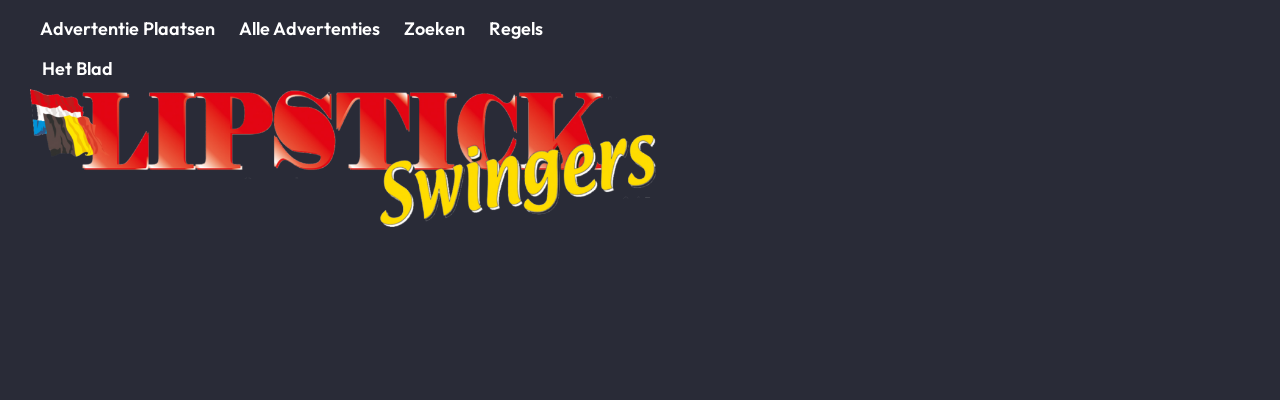

--- FILE ---
content_type: text/html; charset=UTF-8
request_url: https://ls-swingers.com/pricing-plans/
body_size: 13115
content:
<!doctype html>
<html lang="nl-NL">
<head>
	<meta charset="UTF-8">
	<meta name="viewport" content="width=device-width, initial-scale=1">
	<link rel="profile" href="https://gmpg.org/xfn/11">
	<title>Pricing Plans &#8211; LS swingers</title>
<meta name='robots' content='max-image-preview:large' />
	<style>img:is([sizes="auto" i], [sizes^="auto," i]) { contain-intrinsic-size: 3000px 1500px }</style>
	
            <script data-no-defer="1" data-ezscrex="false" data-cfasync="false" data-pagespeed-no-defer data-cookieconsent="ignore">
                var ctPublicFunctions = {"_ajax_nonce":"0699086355","_rest_nonce":"63b556efc6","_ajax_url":"\/wp-admin\/admin-ajax.php","_rest_url":"https:\/\/ls-swingers.com\/wp-json\/","data__cookies_type":"none","data__ajax_type":"rest","data__bot_detector_enabled":0,"data__frontend_data_log_enabled":1,"cookiePrefix":"","wprocket_detected":false,"host_url":"ls-swingers.com","text__ee_click_to_select":"Klik om de hele gegevens te selecteren","text__ee_original_email":"De volledige tekst is","text__ee_got_it":"Duidelijk","text__ee_blocked":"Geblokkeerd","text__ee_cannot_connect":"Kan geen verbinding maken","text__ee_cannot_decode":"Kan e-mail niet decoderen. Onbekende reden","text__ee_email_decoder":"Cleantalk e-mail decoder","text__ee_wait_for_decoding":"De magie is onderweg!","text__ee_decoding_process":"Wacht een paar seconden terwijl we de contactgegevens decoderen."}
            </script>
        
            <script data-no-defer="1" data-ezscrex="false" data-cfasync="false" data-pagespeed-no-defer data-cookieconsent="ignore">
                var ctPublic = {"_ajax_nonce":"0699086355","settings__forms__check_internal":"0","settings__forms__check_external":"0","settings__forms__force_protection":0,"settings__forms__search_test":"1","settings__data__bot_detector_enabled":0,"settings__sfw__anti_crawler":0,"blog_home":"https:\/\/ls-swingers.com\/","pixel__setting":"3","pixel__enabled":false,"pixel__url":"https:\/\/moderate4-v4.cleantalk.org\/pixel\/6feb50bbfc1043c6893257327c8c2a9e.gif","data__email_check_before_post":"1","data__email_check_exist_post":0,"data__cookies_type":"none","data__key_is_ok":true,"data__visible_fields_required":true,"wl_brandname":"Anti-Spam by CleanTalk","wl_brandname_short":"CleanTalk","ct_checkjs_key":1695238784,"emailEncoderPassKey":"a884b37ba84cfe97aab33adf04fff358","bot_detector_forms_excluded":"W10=","advancedCacheExists":false,"varnishCacheExists":false,"wc_ajax_add_to_cart":true}
            </script>
        <link rel="alternate" type="application/rss+xml" title="LS swingers &raquo; feed" href="https://ls-swingers.com/feed/" />
<link rel="alternate" type="application/rss+xml" title="LS swingers &raquo; reacties feed" href="https://ls-swingers.com/comments/feed/" />
<script>
window._wpemojiSettings = {"baseUrl":"https:\/\/s.w.org\/images\/core\/emoji\/16.0.1\/72x72\/","ext":".png","svgUrl":"https:\/\/s.w.org\/images\/core\/emoji\/16.0.1\/svg\/","svgExt":".svg","source":{"concatemoji":"https:\/\/ls-swingers.com\/wp-includes\/js\/wp-emoji-release.min.js?ver=6.8.3"}};
/*! This file is auto-generated */
!function(s,n){var o,i,e;function c(e){try{var t={supportTests:e,timestamp:(new Date).valueOf()};sessionStorage.setItem(o,JSON.stringify(t))}catch(e){}}function p(e,t,n){e.clearRect(0,0,e.canvas.width,e.canvas.height),e.fillText(t,0,0);var t=new Uint32Array(e.getImageData(0,0,e.canvas.width,e.canvas.height).data),a=(e.clearRect(0,0,e.canvas.width,e.canvas.height),e.fillText(n,0,0),new Uint32Array(e.getImageData(0,0,e.canvas.width,e.canvas.height).data));return t.every(function(e,t){return e===a[t]})}function u(e,t){e.clearRect(0,0,e.canvas.width,e.canvas.height),e.fillText(t,0,0);for(var n=e.getImageData(16,16,1,1),a=0;a<n.data.length;a++)if(0!==n.data[a])return!1;return!0}function f(e,t,n,a){switch(t){case"flag":return n(e,"\ud83c\udff3\ufe0f\u200d\u26a7\ufe0f","\ud83c\udff3\ufe0f\u200b\u26a7\ufe0f")?!1:!n(e,"\ud83c\udde8\ud83c\uddf6","\ud83c\udde8\u200b\ud83c\uddf6")&&!n(e,"\ud83c\udff4\udb40\udc67\udb40\udc62\udb40\udc65\udb40\udc6e\udb40\udc67\udb40\udc7f","\ud83c\udff4\u200b\udb40\udc67\u200b\udb40\udc62\u200b\udb40\udc65\u200b\udb40\udc6e\u200b\udb40\udc67\u200b\udb40\udc7f");case"emoji":return!a(e,"\ud83e\udedf")}return!1}function g(e,t,n,a){var r="undefined"!=typeof WorkerGlobalScope&&self instanceof WorkerGlobalScope?new OffscreenCanvas(300,150):s.createElement("canvas"),o=r.getContext("2d",{willReadFrequently:!0}),i=(o.textBaseline="top",o.font="600 32px Arial",{});return e.forEach(function(e){i[e]=t(o,e,n,a)}),i}function t(e){var t=s.createElement("script");t.src=e,t.defer=!0,s.head.appendChild(t)}"undefined"!=typeof Promise&&(o="wpEmojiSettingsSupports",i=["flag","emoji"],n.supports={everything:!0,everythingExceptFlag:!0},e=new Promise(function(e){s.addEventListener("DOMContentLoaded",e,{once:!0})}),new Promise(function(t){var n=function(){try{var e=JSON.parse(sessionStorage.getItem(o));if("object"==typeof e&&"number"==typeof e.timestamp&&(new Date).valueOf()<e.timestamp+604800&&"object"==typeof e.supportTests)return e.supportTests}catch(e){}return null}();if(!n){if("undefined"!=typeof Worker&&"undefined"!=typeof OffscreenCanvas&&"undefined"!=typeof URL&&URL.createObjectURL&&"undefined"!=typeof Blob)try{var e="postMessage("+g.toString()+"("+[JSON.stringify(i),f.toString(),p.toString(),u.toString()].join(",")+"));",a=new Blob([e],{type:"text/javascript"}),r=new Worker(URL.createObjectURL(a),{name:"wpTestEmojiSupports"});return void(r.onmessage=function(e){c(n=e.data),r.terminate(),t(n)})}catch(e){}c(n=g(i,f,p,u))}t(n)}).then(function(e){for(var t in e)n.supports[t]=e[t],n.supports.everything=n.supports.everything&&n.supports[t],"flag"!==t&&(n.supports.everythingExceptFlag=n.supports.everythingExceptFlag&&n.supports[t]);n.supports.everythingExceptFlag=n.supports.everythingExceptFlag&&!n.supports.flag,n.DOMReady=!1,n.readyCallback=function(){n.DOMReady=!0}}).then(function(){return e}).then(function(){var e;n.supports.everything||(n.readyCallback(),(e=n.source||{}).concatemoji?t(e.concatemoji):e.wpemoji&&e.twemoji&&(t(e.twemoji),t(e.wpemoji)))}))}((window,document),window._wpemojiSettings);
</script>
<!-- ls-swingers.com is managing ads with Advanced Ads 2.0.13 – https://wpadvancedads.com/ --><script id="swing-ready">
			window.advanced_ads_ready=function(e,a){a=a||"complete";var d=function(e){return"interactive"===a?"loading"!==e:"complete"===e};d(document.readyState)?e():document.addEventListener("readystatechange",(function(a){d(a.target.readyState)&&e()}),{once:"interactive"===a})},window.advanced_ads_ready_queue=window.advanced_ads_ready_queue||[];		</script>
		<style id='wp-emoji-styles-inline-css'>

	img.wp-smiley, img.emoji {
		display: inline !important;
		border: none !important;
		box-shadow: none !important;
		height: 1em !important;
		width: 1em !important;
		margin: 0 0.07em !important;
		vertical-align: -0.1em !important;
		background: none !important;
		padding: 0 !important;
	}
</style>
<link rel='stylesheet' id='wp-block-library-css' href='https://ls-swingers.com/wp-includes/css/dist/block-library/style.min.css?ver=6.8.3' media='all' />
<style id='global-styles-inline-css'>
:root{--wp--preset--aspect-ratio--square: 1;--wp--preset--aspect-ratio--4-3: 4/3;--wp--preset--aspect-ratio--3-4: 3/4;--wp--preset--aspect-ratio--3-2: 3/2;--wp--preset--aspect-ratio--2-3: 2/3;--wp--preset--aspect-ratio--16-9: 16/9;--wp--preset--aspect-ratio--9-16: 9/16;--wp--preset--color--black: #000000;--wp--preset--color--cyan-bluish-gray: #abb8c3;--wp--preset--color--white: #ffffff;--wp--preset--color--pale-pink: #f78da7;--wp--preset--color--vivid-red: #cf2e2e;--wp--preset--color--luminous-vivid-orange: #ff6900;--wp--preset--color--luminous-vivid-amber: #fcb900;--wp--preset--color--light-green-cyan: #7bdcb5;--wp--preset--color--vivid-green-cyan: #00d084;--wp--preset--color--pale-cyan-blue: #8ed1fc;--wp--preset--color--vivid-cyan-blue: #0693e3;--wp--preset--color--vivid-purple: #9b51e0;--wp--preset--gradient--vivid-cyan-blue-to-vivid-purple: linear-gradient(135deg,rgba(6,147,227,1) 0%,rgb(155,81,224) 100%);--wp--preset--gradient--light-green-cyan-to-vivid-green-cyan: linear-gradient(135deg,rgb(122,220,180) 0%,rgb(0,208,130) 100%);--wp--preset--gradient--luminous-vivid-amber-to-luminous-vivid-orange: linear-gradient(135deg,rgba(252,185,0,1) 0%,rgba(255,105,0,1) 100%);--wp--preset--gradient--luminous-vivid-orange-to-vivid-red: linear-gradient(135deg,rgba(255,105,0,1) 0%,rgb(207,46,46) 100%);--wp--preset--gradient--very-light-gray-to-cyan-bluish-gray: linear-gradient(135deg,rgb(238,238,238) 0%,rgb(169,184,195) 100%);--wp--preset--gradient--cool-to-warm-spectrum: linear-gradient(135deg,rgb(74,234,220) 0%,rgb(151,120,209) 20%,rgb(207,42,186) 40%,rgb(238,44,130) 60%,rgb(251,105,98) 80%,rgb(254,248,76) 100%);--wp--preset--gradient--blush-light-purple: linear-gradient(135deg,rgb(255,206,236) 0%,rgb(152,150,240) 100%);--wp--preset--gradient--blush-bordeaux: linear-gradient(135deg,rgb(254,205,165) 0%,rgb(254,45,45) 50%,rgb(107,0,62) 100%);--wp--preset--gradient--luminous-dusk: linear-gradient(135deg,rgb(255,203,112) 0%,rgb(199,81,192) 50%,rgb(65,88,208) 100%);--wp--preset--gradient--pale-ocean: linear-gradient(135deg,rgb(255,245,203) 0%,rgb(182,227,212) 50%,rgb(51,167,181) 100%);--wp--preset--gradient--electric-grass: linear-gradient(135deg,rgb(202,248,128) 0%,rgb(113,206,126) 100%);--wp--preset--gradient--midnight: linear-gradient(135deg,rgb(2,3,129) 0%,rgb(40,116,252) 100%);--wp--preset--font-size--small: 13px;--wp--preset--font-size--medium: 20px;--wp--preset--font-size--large: 36px;--wp--preset--font-size--x-large: 42px;--wp--preset--spacing--20: 0.44rem;--wp--preset--spacing--30: 0.67rem;--wp--preset--spacing--40: 1rem;--wp--preset--spacing--50: 1.5rem;--wp--preset--spacing--60: 2.25rem;--wp--preset--spacing--70: 3.38rem;--wp--preset--spacing--80: 5.06rem;--wp--preset--shadow--natural: 6px 6px 9px rgba(0, 0, 0, 0.2);--wp--preset--shadow--deep: 12px 12px 50px rgba(0, 0, 0, 0.4);--wp--preset--shadow--sharp: 6px 6px 0px rgba(0, 0, 0, 0.2);--wp--preset--shadow--outlined: 6px 6px 0px -3px rgba(255, 255, 255, 1), 6px 6px rgba(0, 0, 0, 1);--wp--preset--shadow--crisp: 6px 6px 0px rgba(0, 0, 0, 1);}:root { --wp--style--global--content-size: 800px;--wp--style--global--wide-size: 1200px; }:where(body) { margin: 0; }.wp-site-blocks > .alignleft { float: left; margin-right: 2em; }.wp-site-blocks > .alignright { float: right; margin-left: 2em; }.wp-site-blocks > .aligncenter { justify-content: center; margin-left: auto; margin-right: auto; }:where(.wp-site-blocks) > * { margin-block-start: 24px; margin-block-end: 0; }:where(.wp-site-blocks) > :first-child { margin-block-start: 0; }:where(.wp-site-blocks) > :last-child { margin-block-end: 0; }:root { --wp--style--block-gap: 24px; }:root :where(.is-layout-flow) > :first-child{margin-block-start: 0;}:root :where(.is-layout-flow) > :last-child{margin-block-end: 0;}:root :where(.is-layout-flow) > *{margin-block-start: 24px;margin-block-end: 0;}:root :where(.is-layout-constrained) > :first-child{margin-block-start: 0;}:root :where(.is-layout-constrained) > :last-child{margin-block-end: 0;}:root :where(.is-layout-constrained) > *{margin-block-start: 24px;margin-block-end: 0;}:root :where(.is-layout-flex){gap: 24px;}:root :where(.is-layout-grid){gap: 24px;}.is-layout-flow > .alignleft{float: left;margin-inline-start: 0;margin-inline-end: 2em;}.is-layout-flow > .alignright{float: right;margin-inline-start: 2em;margin-inline-end: 0;}.is-layout-flow > .aligncenter{margin-left: auto !important;margin-right: auto !important;}.is-layout-constrained > .alignleft{float: left;margin-inline-start: 0;margin-inline-end: 2em;}.is-layout-constrained > .alignright{float: right;margin-inline-start: 2em;margin-inline-end: 0;}.is-layout-constrained > .aligncenter{margin-left: auto !important;margin-right: auto !important;}.is-layout-constrained > :where(:not(.alignleft):not(.alignright):not(.alignfull)){max-width: var(--wp--style--global--content-size);margin-left: auto !important;margin-right: auto !important;}.is-layout-constrained > .alignwide{max-width: var(--wp--style--global--wide-size);}body .is-layout-flex{display: flex;}.is-layout-flex{flex-wrap: wrap;align-items: center;}.is-layout-flex > :is(*, div){margin: 0;}body .is-layout-grid{display: grid;}.is-layout-grid > :is(*, div){margin: 0;}body{padding-top: 0px;padding-right: 0px;padding-bottom: 0px;padding-left: 0px;}a:where(:not(.wp-element-button)){text-decoration: underline;}:root :where(.wp-element-button, .wp-block-button__link){background-color: #32373c;border-width: 0;color: #fff;font-family: inherit;font-size: inherit;line-height: inherit;padding: calc(0.667em + 2px) calc(1.333em + 2px);text-decoration: none;}.has-black-color{color: var(--wp--preset--color--black) !important;}.has-cyan-bluish-gray-color{color: var(--wp--preset--color--cyan-bluish-gray) !important;}.has-white-color{color: var(--wp--preset--color--white) !important;}.has-pale-pink-color{color: var(--wp--preset--color--pale-pink) !important;}.has-vivid-red-color{color: var(--wp--preset--color--vivid-red) !important;}.has-luminous-vivid-orange-color{color: var(--wp--preset--color--luminous-vivid-orange) !important;}.has-luminous-vivid-amber-color{color: var(--wp--preset--color--luminous-vivid-amber) !important;}.has-light-green-cyan-color{color: var(--wp--preset--color--light-green-cyan) !important;}.has-vivid-green-cyan-color{color: var(--wp--preset--color--vivid-green-cyan) !important;}.has-pale-cyan-blue-color{color: var(--wp--preset--color--pale-cyan-blue) !important;}.has-vivid-cyan-blue-color{color: var(--wp--preset--color--vivid-cyan-blue) !important;}.has-vivid-purple-color{color: var(--wp--preset--color--vivid-purple) !important;}.has-black-background-color{background-color: var(--wp--preset--color--black) !important;}.has-cyan-bluish-gray-background-color{background-color: var(--wp--preset--color--cyan-bluish-gray) !important;}.has-white-background-color{background-color: var(--wp--preset--color--white) !important;}.has-pale-pink-background-color{background-color: var(--wp--preset--color--pale-pink) !important;}.has-vivid-red-background-color{background-color: var(--wp--preset--color--vivid-red) !important;}.has-luminous-vivid-orange-background-color{background-color: var(--wp--preset--color--luminous-vivid-orange) !important;}.has-luminous-vivid-amber-background-color{background-color: var(--wp--preset--color--luminous-vivid-amber) !important;}.has-light-green-cyan-background-color{background-color: var(--wp--preset--color--light-green-cyan) !important;}.has-vivid-green-cyan-background-color{background-color: var(--wp--preset--color--vivid-green-cyan) !important;}.has-pale-cyan-blue-background-color{background-color: var(--wp--preset--color--pale-cyan-blue) !important;}.has-vivid-cyan-blue-background-color{background-color: var(--wp--preset--color--vivid-cyan-blue) !important;}.has-vivid-purple-background-color{background-color: var(--wp--preset--color--vivid-purple) !important;}.has-black-border-color{border-color: var(--wp--preset--color--black) !important;}.has-cyan-bluish-gray-border-color{border-color: var(--wp--preset--color--cyan-bluish-gray) !important;}.has-white-border-color{border-color: var(--wp--preset--color--white) !important;}.has-pale-pink-border-color{border-color: var(--wp--preset--color--pale-pink) !important;}.has-vivid-red-border-color{border-color: var(--wp--preset--color--vivid-red) !important;}.has-luminous-vivid-orange-border-color{border-color: var(--wp--preset--color--luminous-vivid-orange) !important;}.has-luminous-vivid-amber-border-color{border-color: var(--wp--preset--color--luminous-vivid-amber) !important;}.has-light-green-cyan-border-color{border-color: var(--wp--preset--color--light-green-cyan) !important;}.has-vivid-green-cyan-border-color{border-color: var(--wp--preset--color--vivid-green-cyan) !important;}.has-pale-cyan-blue-border-color{border-color: var(--wp--preset--color--pale-cyan-blue) !important;}.has-vivid-cyan-blue-border-color{border-color: var(--wp--preset--color--vivid-cyan-blue) !important;}.has-vivid-purple-border-color{border-color: var(--wp--preset--color--vivid-purple) !important;}.has-vivid-cyan-blue-to-vivid-purple-gradient-background{background: var(--wp--preset--gradient--vivid-cyan-blue-to-vivid-purple) !important;}.has-light-green-cyan-to-vivid-green-cyan-gradient-background{background: var(--wp--preset--gradient--light-green-cyan-to-vivid-green-cyan) !important;}.has-luminous-vivid-amber-to-luminous-vivid-orange-gradient-background{background: var(--wp--preset--gradient--luminous-vivid-amber-to-luminous-vivid-orange) !important;}.has-luminous-vivid-orange-to-vivid-red-gradient-background{background: var(--wp--preset--gradient--luminous-vivid-orange-to-vivid-red) !important;}.has-very-light-gray-to-cyan-bluish-gray-gradient-background{background: var(--wp--preset--gradient--very-light-gray-to-cyan-bluish-gray) !important;}.has-cool-to-warm-spectrum-gradient-background{background: var(--wp--preset--gradient--cool-to-warm-spectrum) !important;}.has-blush-light-purple-gradient-background{background: var(--wp--preset--gradient--blush-light-purple) !important;}.has-blush-bordeaux-gradient-background{background: var(--wp--preset--gradient--blush-bordeaux) !important;}.has-luminous-dusk-gradient-background{background: var(--wp--preset--gradient--luminous-dusk) !important;}.has-pale-ocean-gradient-background{background: var(--wp--preset--gradient--pale-ocean) !important;}.has-electric-grass-gradient-background{background: var(--wp--preset--gradient--electric-grass) !important;}.has-midnight-gradient-background{background: var(--wp--preset--gradient--midnight) !important;}.has-small-font-size{font-size: var(--wp--preset--font-size--small) !important;}.has-medium-font-size{font-size: var(--wp--preset--font-size--medium) !important;}.has-large-font-size{font-size: var(--wp--preset--font-size--large) !important;}.has-x-large-font-size{font-size: var(--wp--preset--font-size--x-large) !important;}
:root :where(.wp-block-pullquote){font-size: 1.5em;line-height: 1.6;}
</style>
<style id='age-gate-custom-inline-css'>
:root{--ag-background-color: rgba(0,0,0,1);--ag-background-image-position: center center;--ag-background-image-opacity: 0.5;--ag-form-background: rgba(255,255,255,1);--ag-text-color: #000000;--ag-blur: 5px;}
</style>
<link rel='stylesheet' id='age-gate-css' href='https://ls-swingers.com/wp-content/plugins/age-gate/dist/main.css?ver=3.7.2' media='all' />
<style id='age-gate-options-inline-css'>
:root{--ag-background-color: rgba(0,0,0,1);--ag-background-image-position: center center;--ag-background-image-opacity: 0.5;--ag-form-background: rgba(255,255,255,1);--ag-text-color: #000000;--ag-blur: 5px;}
</style>
<link rel='stylesheet' id='cleantalk-public-css-css' href='https://ls-swingers.com/wp-content/plugins/cleantalk-spam-protect/css/cleantalk-public.min.css?ver=6.67_1762160673' media='all' />
<link rel='stylesheet' id='cleantalk-email-decoder-css-css' href='https://ls-swingers.com/wp-content/plugins/cleantalk-spam-protect/css/cleantalk-email-decoder.min.css?ver=6.67_1762160673' media='all' />
<link rel='stylesheet' id='hello-elementor-css' href='https://ls-swingers.com/wp-content/themes/hello-elementor/assets/css/reset.css?ver=3.4.5' media='all' />
<link rel='stylesheet' id='hello-elementor-theme-style-css' href='https://ls-swingers.com/wp-content/themes/hello-elementor/assets/css/theme.css?ver=3.4.5' media='all' />
<link rel='stylesheet' id='hello-elementor-header-footer-css' href='https://ls-swingers.com/wp-content/themes/hello-elementor/assets/css/header-footer.css?ver=3.4.5' media='all' />
<link rel='stylesheet' id='elementor-frontend-css' href='https://ls-swingers.com/wp-content/plugins/elementor/assets/css/frontend.min.css?ver=3.32.5' media='all' />
<link rel='stylesheet' id='elementor-post-681-css' href='https://ls-swingers.com/wp-content/uploads/elementor/css/post-681.css?ver=1765289285' media='all' />
<link rel='stylesheet' id='widget-spacer-css' href='https://ls-swingers.com/wp-content/plugins/elementor/assets/css/widget-spacer.min.css?ver=3.32.5' media='all' />
<link rel='stylesheet' id='widget-nav-menu-css' href='https://ls-swingers.com/wp-content/plugins/elementor-pro/assets/css/widget-nav-menu.min.css?ver=3.32.3' media='all' />
<link rel='stylesheet' id='widget-image-css' href='https://ls-swingers.com/wp-content/plugins/elementor/assets/css/widget-image.min.css?ver=3.32.5' media='all' />
<link rel='stylesheet' id='e-animation-fadeInUp-css' href='https://ls-swingers.com/wp-content/plugins/elementor/assets/lib/animations/styles/fadeInUp.min.css?ver=3.32.5' media='all' />
<link rel='stylesheet' id='widget-icon-box-css' href='https://ls-swingers.com/wp-content/plugins/elementor/assets/css/widget-icon-box.min.css?ver=3.32.5' media='all' />
<link rel='stylesheet' id='widget-heading-css' href='https://ls-swingers.com/wp-content/plugins/elementor/assets/css/widget-heading.min.css?ver=3.32.5' media='all' />
<link rel='stylesheet' id='e-shapes-css' href='https://ls-swingers.com/wp-content/plugins/elementor/assets/css/conditionals/shapes.min.css?ver=3.32.5' media='all' />
<link rel='stylesheet' id='widget-icon-list-css' href='https://ls-swingers.com/wp-content/plugins/elementor/assets/css/widget-icon-list.min.css?ver=3.32.5' media='all' />
<link rel='stylesheet' id='elementor-icons-css' href='https://ls-swingers.com/wp-content/plugins/elementor/assets/lib/eicons/css/elementor-icons.min.css?ver=5.44.0' media='all' />
<link rel='stylesheet' id='elementor-post-730-css' href='https://ls-swingers.com/wp-content/uploads/elementor/css/post-730.css?ver=1765289285' media='all' />
<link rel='stylesheet' id='elementor-post-764-css' href='https://ls-swingers.com/wp-content/uploads/elementor/css/post-764.css?ver=1765289285' media='all' />
<link rel='stylesheet' id='awpcp-font-awesome-css' href='https://use.fontawesome.com/releases/v5.2.0/css/all.css?ver=5.2.0' media='all' />
<link rel='stylesheet' id='awpcp-frontend-style-css' href='https://ls-swingers.com/wp-content/plugins/another-wordpress-classifieds-plugin/resources/css/awpcpstyle.css?ver=4.3.7' media='all' />
<link rel='stylesheet' id='elementor-gf-local-outfit-css' href='https://ls-swingers.com/wp-content/uploads/elementor/google-fonts/css/outfit.css?ver=1742636623' media='all' />
<link rel='stylesheet' id='elementor-icons-shared-0-css' href='https://ls-swingers.com/wp-content/plugins/elementor/assets/lib/font-awesome/css/fontawesome.min.css?ver=5.15.3' media='all' />
<link rel='stylesheet' id='elementor-icons-fa-solid-css' href='https://ls-swingers.com/wp-content/plugins/elementor/assets/lib/font-awesome/css/solid.min.css?ver=5.15.3' media='all' />
<script src="https://ls-swingers.com/wp-includes/js/jquery/jquery.min.js?ver=3.7.1" id="jquery-core-js"></script>
<script src="https://ls-swingers.com/wp-includes/js/jquery/jquery-migrate.min.js?ver=3.4.1" id="jquery-migrate-js"></script>
<script src="https://ls-swingers.com/wp-content/plugins/cleantalk-spam-protect/js/apbct-public-bundle_gathering.min.js?ver=6.67_1762160673" id="apbct-public-bundle_gathering.min-js-js"></script>
<link rel="https://api.w.org/" href="https://ls-swingers.com/wp-json/" /><link rel="alternate" title="JSON" type="application/json" href="https://ls-swingers.com/wp-json/wp/v2/pages/631" /><meta name="generator" content="WordPress 6.8.3" />
<link rel='shortlink' href='https://ls-swingers.com/?p=631' />
<link rel="alternate" title="oEmbed (JSON)" type="application/json+oembed" href="https://ls-swingers.com/wp-json/oembed/1.0/embed?url=https%3A%2F%2Fls-swingers.com%2Fpricing-plans%2F" />
<link rel="alternate" title="oEmbed (XML)" type="text/xml+oembed" href="https://ls-swingers.com/wp-json/oembed/1.0/embed?url=https%3A%2F%2Fls-swingers.com%2Fpricing-plans%2F&#038;format=xml" />
<meta name="generator" content="Elementor 3.32.5; features: additional_custom_breakpoints; settings: css_print_method-external, google_font-enabled, font_display-swap">
			<style>
				.e-con.e-parent:nth-of-type(n+4):not(.e-lazyloaded):not(.e-no-lazyload),
				.e-con.e-parent:nth-of-type(n+4):not(.e-lazyloaded):not(.e-no-lazyload) * {
					background-image: none !important;
				}
				@media screen and (max-height: 1024px) {
					.e-con.e-parent:nth-of-type(n+3):not(.e-lazyloaded):not(.e-no-lazyload),
					.e-con.e-parent:nth-of-type(n+3):not(.e-lazyloaded):not(.e-no-lazyload) * {
						background-image: none !important;
					}
				}
				@media screen and (max-height: 640px) {
					.e-con.e-parent:nth-of-type(n+2):not(.e-lazyloaded):not(.e-no-lazyload),
					.e-con.e-parent:nth-of-type(n+2):not(.e-lazyloaded):not(.e-no-lazyload) * {
						background-image: none !important;
					}
				}
			</style>
			<link rel="canonical" href="https://ls-swingers.com/pricing-plans/" />
</head>
<body class="wp-singular page-template page-template-template-pricing-plans page-template-template-pricing-plans-php page page-id-631 wp-embed-responsive wp-theme-hello-elementor hello-elementor-default elementor-default elementor-kit-681 aa-prefix-swing-">


<a class="skip-link screen-reader-text" href="#content">Ga naar de inhoud</a>

		<header data-elementor-type="header" data-elementor-id="730" class="elementor elementor-730 elementor-location-header" data-elementor-post-type="elementor_library">
					<section class="elementor-section elementor-top-section elementor-element elementor-element-c6e7269 elementor-hidden-tablet elementor-hidden-mobile elementor-section-boxed elementor-section-height-default elementor-section-height-default" data-id="c6e7269" data-element_type="section">
						<div class="elementor-container elementor-column-gap-default">
					<div class="elementor-column elementor-col-100 elementor-top-column elementor-element elementor-element-b388f12" data-id="b388f12" data-element_type="column">
			<div class="elementor-widget-wrap elementor-element-populated">
						<div class="elementor-element elementor-element-e51ce9c elementor-widget elementor-widget-spacer" data-id="e51ce9c" data-element_type="widget" data-widget_type="spacer.default">
				<div class="elementor-widget-container">
							<div class="elementor-spacer">
			<div class="elementor-spacer-inner"></div>
		</div>
						</div>
				</div>
					</div>
		</div>
					</div>
		</section>
				<section class="elementor-section elementor-top-section elementor-element elementor-element-6d69ee2d elementor-section-height-min-height elementor-section-items-stretch elementor-hidden-tablet elementor-hidden-mobile elementor-section-boxed elementor-section-height-default" data-id="6d69ee2d" data-element_type="section" data-settings="{&quot;background_background&quot;:&quot;classic&quot;,&quot;shape_divider_bottom&quot;:&quot;pyramids&quot;}">
							<div class="elementor-background-overlay"></div>
						<div class="elementor-shape elementor-shape-bottom" aria-hidden="true" data-negative="false">
			<svg xmlns="http://www.w3.org/2000/svg" viewBox="0 0 1000 100" preserveAspectRatio="none">
	<path class="elementor-shape-fill" d="M761.9,44.1L643.1,27.2L333.8,98L0,3.8V0l1000,0v3.9"/>
</svg>		</div>
					<div class="elementor-container elementor-column-gap-default">
					<div class="elementor-column elementor-col-50 elementor-top-column elementor-element elementor-element-5db40ace" data-id="5db40ace" data-element_type="column">
			<div class="elementor-widget-wrap elementor-element-populated">
						<div class="elementor-element elementor-element-c3c10b9 elementor-widget__width-auto elementor-nav-menu--stretch elementor-nav-menu--dropdown-tablet elementor-nav-menu__text-align-aside elementor-nav-menu--toggle elementor-nav-menu--burger elementor-widget elementor-widget-nav-menu" data-id="c3c10b9" data-element_type="widget" data-settings="{&quot;full_width&quot;:&quot;stretch&quot;,&quot;layout&quot;:&quot;horizontal&quot;,&quot;submenu_icon&quot;:{&quot;value&quot;:&quot;&lt;i class=\&quot;fas fa-caret-down\&quot; aria-hidden=\&quot;true\&quot;&gt;&lt;\/i&gt;&quot;,&quot;library&quot;:&quot;fa-solid&quot;},&quot;toggle&quot;:&quot;burger&quot;}" data-widget_type="nav-menu.default">
				<div class="elementor-widget-container">
								<nav aria-label="Menu" class="elementor-nav-menu--main elementor-nav-menu__container elementor-nav-menu--layout-horizontal e--pointer-background e--animation-fade">
				<ul id="menu-1-c3c10b9" class="elementor-nav-menu"><li class="menu-item menu-item-type-post_type menu-item-object-page menu-item-824"><a href="https://ls-swingers.com/classifieds/place-ad/" class="elementor-item">Advertentie plaatsen</a></li>
<li class="menu-item menu-item-type-post_type menu-item-object-page menu-item-822"><a href="https://ls-swingers.com/classifieds/browse-ads/" class="elementor-item">Alle advertenties</a></li>
<li class="menu-item menu-item-type-post_type menu-item-object-page menu-item-823"><a href="https://ls-swingers.com/classifieds/search-ads/" class="elementor-item">Zoeken</a></li>
<li class="menu-item menu-item-type-post_type menu-item-object-page menu-item-825"><a href="https://ls-swingers.com/regels/" class="elementor-item">Regels</a></li>
<li class="menu-item menu-item-type-post_type menu-item-object-page menu-item-855"><a href="https://ls-swingers.com/het-blad/" class="elementor-item">Het blad</a></li>
</ul>			</nav>
					<div class="elementor-menu-toggle" role="button" tabindex="0" aria-label="Menu toggle" aria-expanded="false">
			<i aria-hidden="true" role="presentation" class="elementor-menu-toggle__icon--open eicon-menu-bar"></i><i aria-hidden="true" role="presentation" class="elementor-menu-toggle__icon--close eicon-close"></i>		</div>
					<nav class="elementor-nav-menu--dropdown elementor-nav-menu__container" aria-hidden="true">
				<ul id="menu-2-c3c10b9" class="elementor-nav-menu"><li class="menu-item menu-item-type-post_type menu-item-object-page menu-item-824"><a href="https://ls-swingers.com/classifieds/place-ad/" class="elementor-item" tabindex="-1">Advertentie plaatsen</a></li>
<li class="menu-item menu-item-type-post_type menu-item-object-page menu-item-822"><a href="https://ls-swingers.com/classifieds/browse-ads/" class="elementor-item" tabindex="-1">Alle advertenties</a></li>
<li class="menu-item menu-item-type-post_type menu-item-object-page menu-item-823"><a href="https://ls-swingers.com/classifieds/search-ads/" class="elementor-item" tabindex="-1">Zoeken</a></li>
<li class="menu-item menu-item-type-post_type menu-item-object-page menu-item-825"><a href="https://ls-swingers.com/regels/" class="elementor-item" tabindex="-1">Regels</a></li>
<li class="menu-item menu-item-type-post_type menu-item-object-page menu-item-855"><a href="https://ls-swingers.com/het-blad/" class="elementor-item" tabindex="-1">Het blad</a></li>
</ul>			</nav>
						</div>
				</div>
				<div class="elementor-element elementor-element-f3ec71b elementor-widget elementor-widget-image" data-id="f3ec71b" data-element_type="widget" data-widget_type="image.default">
				<div class="elementor-widget-container">
																<a href="https://ls-swingers.com/">
							<img fetchpriority="high" width="800" height="177" src="https://ls-swingers.com/wp-content/uploads/2023/04/logo_swingers_transparant_nieuw-1024x226.png" class="attachment-large size-large wp-image-809" alt="" srcset="https://ls-swingers.com/wp-content/uploads/2023/04/logo_swingers_transparant_nieuw-1024x226.png 1024w, https://ls-swingers.com/wp-content/uploads/2023/04/logo_swingers_transparant_nieuw-300x66.png 300w, https://ls-swingers.com/wp-content/uploads/2023/04/logo_swingers_transparant_nieuw-768x170.png 768w, https://ls-swingers.com/wp-content/uploads/2023/04/logo_swingers_transparant_nieuw-1536x339.png 1536w, https://ls-swingers.com/wp-content/uploads/2023/04/logo_swingers_transparant_nieuw-1200x265.png 1200w, https://ls-swingers.com/wp-content/uploads/2023/04/logo_swingers_transparant_nieuw.png 1549w" sizes="(max-width: 800px) 100vw, 800px" />								</a>
															</div>
				</div>
				<div class="elementor-element elementor-element-a684b6d elementor-invisible elementor-widget elementor-widget-icon-box" data-id="a684b6d" data-element_type="widget" data-settings="{&quot;_animation&quot;:&quot;fadeInUp&quot;}" data-widget_type="icon-box.default">
				<div class="elementor-widget-container">
							<div class="elementor-icon-box-wrapper">

			
						<div class="elementor-icon-box-content">

				
									<p class="elementor-icon-box-description">
						<span style="font-family: Lato, sans-serif;font-weight: 600;text-align: center">Met pijn in ons hart moeten wij bekend maken dat dit tevens ons laatste gedrukte nummer is geweest. Na vele jaren heeft uitgeverij Paulus Papendrecht eind 2024 moeten besluiten, het uitgeven van de Lipstick Swingers definitief te staken. Er zullen geen nieuwe bladen meer worden gemaakt of gedrukt. Mocht u hierover nog vragen hebben, laat het ons dan weten via service</span><span style="border: 0px;font-family: Lato, sans-serif;margin: 0px;padding: 0px;vertical-align: baseline;text-align: center">@ls-swingers.com</span><span style="font-family: Lato, sans-serif;font-weight: 600;text-align: center">&nbsp;Wij danken alle trouwe lezers voor hun steun in de afgelopen jaren en wensen iedereen veel succes en vooral gezondheid in 2025 toe.</span><br><br>Het moment breekt langzaam aan om er definitief een eind aan te maken. De website zal binnenkort uit de lucht gaan. Dank voor uw steun maar LipStick Swingers schaart zich bij de vele bladen, die in ons geheugen voortleven en naar de drukpers in den Hoge Hemel zijn verhuisd...<br><br>Het gaat u allen goed<br>Team Lipstick Swingers 					</p>
				
			</div>
			
		</div>
						</div>
				</div>
				<div class="elementor-element elementor-element-2db71c53 elementor-widget elementor-widget-shortcode" data-id="2db71c53" data-element_type="widget" data-widget_type="shortcode.default">
				<div class="elementor-widget-container">
							<div class="elementor-shortcode"><a href="https://kyzoe.be/" aria-label="Web Hosting Sale Promotion Instagram Post (728 x 90 px)"><img src="https://ls-swingers.com/wp-content/uploads/2023/04/Web-Hosting-Sale-Promotion-Instagram-Post-728-x-90-px.gif" alt=""  width="728" height="90"   /></a></div>
						</div>
				</div>
					</div>
		</div>
				<div class="elementor-column elementor-col-50 elementor-top-column elementor-element elementor-element-19986d67 elementor-invisible" data-id="19986d67" data-element_type="column" data-settings="{&quot;background_background&quot;:&quot;classic&quot;,&quot;animation&quot;:&quot;fadeInUp&quot;,&quot;animation_delay&quot;:200}">
			<div class="elementor-widget-wrap elementor-element-populated">
						<div class="elementor-element elementor-element-43641596 elementor-widget elementor-widget-heading" data-id="43641596" data-element_type="widget" data-widget_type="heading.default">
				<div class="elementor-widget-container">
					<h2 class="elementor-heading-title elementor-size-default">het laatste nummer:</h2>				</div>
				</div>
				<div class="elementor-element elementor-element-75dfd82a elementor-widget elementor-widget-image" data-id="75dfd82a" data-element_type="widget" data-widget_type="image.default">
				<div class="elementor-widget-container">
																<a href="https://ls-swingers.com/wp-content/uploads/2023/04/LS183_cover.jpg" data-elementor-open-lightbox="yes" data-elementor-lightbox-title="stick swingers kat.01" data-e-action-hash="#elementor-action%3Aaction%3Dlightbox%26settings%3DeyJpZCI6MTQyMywidXJsIjoiaHR0cHM6XC9cL2xzLXN3aW5nZXJzLmNvbVwvd3AtY29udGVudFwvdXBsb2Fkc1wvMjAyM1wvMDRcL0xTMTgzX2NvdmVyLmpwZyJ9">
							<img width="412" height="605" src="https://ls-swingers.com/wp-content/uploads/2023/04/LS183_cover.jpg" class="attachment-large size-large wp-image-1423" alt="" srcset="https://ls-swingers.com/wp-content/uploads/2023/04/LS183_cover.jpg 412w, https://ls-swingers.com/wp-content/uploads/2023/04/LS183_cover-204x300.jpg 204w" sizes="(max-width: 412px) 100vw, 412px" />								</a>
															</div>
				</div>
					</div>
		</div>
					</div>
		</section>
				<section class="elementor-section elementor-top-section elementor-element elementor-element-29517ea elementor-hidden-desktop elementor-section-boxed elementor-section-height-default elementor-section-height-default" data-id="29517ea" data-element_type="section">
						<div class="elementor-container elementor-column-gap-default">
					<div class="elementor-column elementor-col-50 elementor-top-column elementor-element elementor-element-14e473f" data-id="14e473f" data-element_type="column">
			<div class="elementor-widget-wrap elementor-element-populated">
						<div class="elementor-element elementor-element-0e41437 elementor-widget elementor-widget-image" data-id="0e41437" data-element_type="widget" data-widget_type="image.default">
				<div class="elementor-widget-container">
															<img fetchpriority="high" width="800" height="177" src="https://ls-swingers.com/wp-content/uploads/2023/04/logo_swingers_transparant_nieuw-1024x226.png" class="attachment-large size-large wp-image-809" alt="" srcset="https://ls-swingers.com/wp-content/uploads/2023/04/logo_swingers_transparant_nieuw-1024x226.png 1024w, https://ls-swingers.com/wp-content/uploads/2023/04/logo_swingers_transparant_nieuw-300x66.png 300w, https://ls-swingers.com/wp-content/uploads/2023/04/logo_swingers_transparant_nieuw-768x170.png 768w, https://ls-swingers.com/wp-content/uploads/2023/04/logo_swingers_transparant_nieuw-1536x339.png 1536w, https://ls-swingers.com/wp-content/uploads/2023/04/logo_swingers_transparant_nieuw-1200x265.png 1200w, https://ls-swingers.com/wp-content/uploads/2023/04/logo_swingers_transparant_nieuw.png 1549w" sizes="(max-width: 800px) 100vw, 800px" />															</div>
				</div>
					</div>
		</div>
				<div class="elementor-column elementor-col-50 elementor-top-column elementor-element elementor-element-f0a1a4d" data-id="f0a1a4d" data-element_type="column">
			<div class="elementor-widget-wrap elementor-element-populated">
						<div class="elementor-element elementor-element-bb3542e elementor-widget__width-auto elementor-nav-menu--stretch elementor-nav-menu--dropdown-tablet elementor-nav-menu__text-align-aside elementor-nav-menu--toggle elementor-nav-menu--burger elementor-widget elementor-widget-nav-menu" data-id="bb3542e" data-element_type="widget" data-settings="{&quot;full_width&quot;:&quot;stretch&quot;,&quot;layout&quot;:&quot;horizontal&quot;,&quot;submenu_icon&quot;:{&quot;value&quot;:&quot;&lt;i class=\&quot;fas fa-caret-down\&quot; aria-hidden=\&quot;true\&quot;&gt;&lt;\/i&gt;&quot;,&quot;library&quot;:&quot;fa-solid&quot;},&quot;toggle&quot;:&quot;burger&quot;}" data-widget_type="nav-menu.default">
				<div class="elementor-widget-container">
								<nav aria-label="Menu" class="elementor-nav-menu--main elementor-nav-menu__container elementor-nav-menu--layout-horizontal e--pointer-background e--animation-fade">
				<ul id="menu-1-bb3542e" class="elementor-nav-menu"><li class="menu-item menu-item-type-post_type menu-item-object-page menu-item-824"><a href="https://ls-swingers.com/classifieds/place-ad/" class="elementor-item">Advertentie plaatsen</a></li>
<li class="menu-item menu-item-type-post_type menu-item-object-page menu-item-822"><a href="https://ls-swingers.com/classifieds/browse-ads/" class="elementor-item">Alle advertenties</a></li>
<li class="menu-item menu-item-type-post_type menu-item-object-page menu-item-823"><a href="https://ls-swingers.com/classifieds/search-ads/" class="elementor-item">Zoeken</a></li>
<li class="menu-item menu-item-type-post_type menu-item-object-page menu-item-825"><a href="https://ls-swingers.com/regels/" class="elementor-item">Regels</a></li>
<li class="menu-item menu-item-type-post_type menu-item-object-page menu-item-855"><a href="https://ls-swingers.com/het-blad/" class="elementor-item">Het blad</a></li>
</ul>			</nav>
					<div class="elementor-menu-toggle" role="button" tabindex="0" aria-label="Menu toggle" aria-expanded="false">
			<i aria-hidden="true" role="presentation" class="elementor-menu-toggle__icon--open eicon-menu-bar"></i><i aria-hidden="true" role="presentation" class="elementor-menu-toggle__icon--close eicon-close"></i>		</div>
					<nav class="elementor-nav-menu--dropdown elementor-nav-menu__container" aria-hidden="true">
				<ul id="menu-2-bb3542e" class="elementor-nav-menu"><li class="menu-item menu-item-type-post_type menu-item-object-page menu-item-824"><a href="https://ls-swingers.com/classifieds/place-ad/" class="elementor-item" tabindex="-1">Advertentie plaatsen</a></li>
<li class="menu-item menu-item-type-post_type menu-item-object-page menu-item-822"><a href="https://ls-swingers.com/classifieds/browse-ads/" class="elementor-item" tabindex="-1">Alle advertenties</a></li>
<li class="menu-item menu-item-type-post_type menu-item-object-page menu-item-823"><a href="https://ls-swingers.com/classifieds/search-ads/" class="elementor-item" tabindex="-1">Zoeken</a></li>
<li class="menu-item menu-item-type-post_type menu-item-object-page menu-item-825"><a href="https://ls-swingers.com/regels/" class="elementor-item" tabindex="-1">Regels</a></li>
<li class="menu-item menu-item-type-post_type menu-item-object-page menu-item-855"><a href="https://ls-swingers.com/het-blad/" class="elementor-item" tabindex="-1">Het blad</a></li>
</ul>			</nav>
						</div>
				</div>
					</div>
		</div>
					</div>
		</section>
				</header>
		
<main id="content" class="site-main post-631 page type-page status-publish hentry">

			<div class="page-header">
			<h1 class="entry-title">Pricing Plans</h1>		</div>
	
	<div class="page-content">
		
		
			</div>

	
</main>

			<footer data-elementor-type="footer" data-elementor-id="764" class="elementor elementor-764 elementor-location-footer" data-elementor-post-type="elementor_library">
					<section class="elementor-section elementor-top-section elementor-element elementor-element-4222ee7d elementor-section-boxed elementor-section-height-default elementor-section-height-default" data-id="4222ee7d" data-element_type="section" data-settings="{&quot;background_background&quot;:&quot;classic&quot;}">
							<div class="elementor-background-overlay"></div>
							<div class="elementor-container elementor-column-gap-default">
					<div class="elementor-column elementor-col-100 elementor-top-column elementor-element elementor-element-745648a0" data-id="745648a0" data-element_type="column">
			<div class="elementor-widget-wrap elementor-element-populated">
						<section class="elementor-section elementor-inner-section elementor-element elementor-element-5ede1ae5 elementor-section-boxed elementor-section-height-default elementor-section-height-default" data-id="5ede1ae5" data-element_type="section">
						<div class="elementor-container elementor-column-gap-default">
					<div class="elementor-column elementor-col-33 elementor-inner-column elementor-element elementor-element-5c86c209" data-id="5c86c209" data-element_type="column">
			<div class="elementor-widget-wrap elementor-element-populated">
						<div class="elementor-element elementor-element-1c150873 elementor-widget__width-auto elementor-widget elementor-widget-heading" data-id="1c150873" data-element_type="widget" data-widget_type="heading.default">
				<div class="elementor-widget-container">
					<div class="elementor-heading-title elementor-size-default"><a href="https://ls-swingers.com">Lipstick</a></div>				</div>
				</div>
				<div class="elementor-element elementor-element-707bbd85 elementor-widget__width-auto elementor-widget elementor-widget-heading" data-id="707bbd85" data-element_type="widget" data-widget_type="heading.default">
				<div class="elementor-widget-container">
					<div class="elementor-heading-title elementor-size-default"><a href="https://ls-swingers.com">Swing</a></div>				</div>
				</div>
				<div class="elementor-element elementor-element-3b09b435 elementor-widget__width-auto elementor-widget elementor-widget-heading" data-id="3b09b435" data-element_type="widget" data-widget_type="heading.default">
				<div class="elementor-widget-container">
					<div class="elementor-heading-title elementor-size-default"><a href="https://ls-swingers.com">ers</a></div>				</div>
				</div>
				<div class="elementor-element elementor-element-6a9f728d elementor-widget elementor-widget-text-editor" data-id="6a9f728d" data-element_type="widget" data-widget_type="text-editor.default">
				<div class="elementor-widget-container">
									<p>Heeft u vragen ow wilt u een advertentie voor Gratis Dating opgeven? Mail dan naar het onderstaande e-mail adres:</p><p><a href="mailto:service@ls-swingers.com">service@ls-swingers.com</a></p>								</div>
				</div>
					</div>
		</div>
				<div class="elementor-column elementor-col-33 elementor-inner-column elementor-element elementor-element-3d29843b" data-id="3d29843b" data-element_type="column">
			<div class="elementor-widget-wrap elementor-element-populated">
						<div class="elementor-element elementor-element-6440e4f7 elementor-widget elementor-widget-heading" data-id="6440e4f7" data-element_type="widget" data-widget_type="heading.default">
				<div class="elementor-widget-container">
					<div class="elementor-heading-title elementor-size-default">Adverteren</div>				</div>
				</div>
				<div class="elementor-element elementor-element-d8ff636 elementor-widget elementor-widget-text-editor" data-id="d8ff636" data-element_type="widget" data-widget_type="text-editor.default">
				<div class="elementor-widget-container">
									<p>Voor alle vragen rondom (betaalde) publiciteit in het blad: </p><p>Paulus Papendrecht B.V.<br />PB 118 &#8211; 3350 AC Papendrecht (NL)<br /><a href="mailto:paulvanwegen@upcmail.nl">paulvanwegen@upcmail.nl</a></p>								</div>
				</div>
					</div>
		</div>
				<div class="elementor-column elementor-col-33 elementor-inner-column elementor-element elementor-element-5e2427a4" data-id="5e2427a4" data-element_type="column">
			<div class="elementor-widget-wrap elementor-element-populated">
						<div class="elementor-element elementor-element-5eec2f6d elementor-widget elementor-widget-heading" data-id="5eec2f6d" data-element_type="widget" data-widget_type="heading.default">
				<div class="elementor-widget-container">
					<div class="elementor-heading-title elementor-size-default">Vrienden:</div>				</div>
				</div>
				<div class="elementor-element elementor-element-6a5052f elementor-icon-list--layout-traditional elementor-list-item-link-full_width elementor-widget elementor-widget-icon-list" data-id="6a5052f" data-element_type="widget" data-widget_type="icon-list.default">
				<div class="elementor-widget-container">
							<ul class="elementor-icon-list-items">
							<li class="elementor-icon-list-item">
											<a href="https://gaylips.be">

											<span class="elementor-icon-list-text">Gaylips.be</span>
											</a>
									</li>
								<li class="elementor-icon-list-item">
											<a href="https://massad.com">

											<span class="elementor-icon-list-text">Massad.com</span>
											</a>
									</li>
								<li class="elementor-icon-list-item">
											<a href="https://mariskax.com">

											<span class="elementor-icon-list-text">Mariskax.com</span>
											</a>
									</li>
								<li class="elementor-icon-list-item">
											<a href="https://AIPdaily.com">

											<span class="elementor-icon-list-text">AIPdaily.com</span>
											</a>
									</li>
						</ul>
						</div>
				</div>
					</div>
		</div>
					</div>
		</section>
				<section class="elementor-section elementor-inner-section elementor-element elementor-element-23d90dbd elementor-section-boxed elementor-section-height-default elementor-section-height-default" data-id="23d90dbd" data-element_type="section">
						<div class="elementor-container elementor-column-gap-default">
					<div class="elementor-column elementor-col-100 elementor-inner-column elementor-element elementor-element-12197392" data-id="12197392" data-element_type="column">
			<div class="elementor-widget-wrap elementor-element-populated">
						<div class="elementor-element elementor-element-66d11366 elementor-widget elementor-widget-text-editor" data-id="66d11366" data-element_type="widget" data-widget_type="text-editor.default">
				<div class="elementor-widget-container">
									©2025 Copyright &#8211; Built by Belgiumxxx.com								</div>
				</div>
					</div>
		</div>
					</div>
		</section>
					</div>
		</div>
					</div>
		</section>
				</footer>
		
<img alt="Cleantalk Pixel" title="Cleantalk Pixel" id="apbct_pixel" style="display: none;" src="https://moderate4-v4.cleantalk.org/pixel/6feb50bbfc1043c6893257327c8c2a9e.gif"><template id="tmpl-age-gate"  class="">        
<div class="age-gate__wrapper">            <div class="age-gate__loader">    
        <svg version="1.1" id="L5" xmlns="http://www.w3.org/2000/svg" xmlns:xlink="http://www.w3.org/1999/xlink" x="0px" y="0px" viewBox="0 0 100 100" enable-background="new 0 0 0 0" xml:space="preserve">
            <circle fill="currentColor" stroke="none" cx="6" cy="50" r="6">
                <animateTransform attributeName="transform" dur="1s" type="translate" values="0 15 ; 0 -15; 0 15" repeatCount="indefinite" begin="0.1"/>
            </circle>
            <circle fill="currentColor" stroke="none" cx="30" cy="50" r="6">
                <animateTransform attributeName="transform" dur="1s" type="translate" values="0 10 ; 0 -10; 0 10" repeatCount="indefinite" begin="0.2"/>
            </circle>
            <circle fill="currentColor" stroke="none" cx="54" cy="50" r="6">
                <animateTransform attributeName="transform" dur="1s" type="translate" values="0 5 ; 0 -5; 0 5" repeatCount="indefinite" begin="0.3"/>
            </circle>
        </svg>
    </div>
        <div class="age-gate__background-color"></div>    <div class="age-gate__background">            </div>
    
    <div class="age-gate" role="dialog" aria-modal="true" aria-label="">    <form method="post" class="age-gate__form">
<div class="age-gate__heading">            <h1 class="age-gate__heading-title">LS swingers</h1>    </div>
<p class="age-gate__subheadline">    </p>
<div class="age-gate__fields">        
<p class="age-gate__challenge">    Ben jij al ouder dan 18?
</p>
<div class="age-gate__buttons">            <button class="age-gate__submit age-gate__submit--no" data-submit="no" value="0" name="age_gate[confirm]" type="submit">Nee</button>        <button type="submit" class="age-gate__submit age-gate__submit--yes" data-submit="yes" value="1" name="age_gate[confirm]">Ja</button>    </div>
    </div>

<input type="hidden" name="age_gate[age]" value="9MRd26N84fSy3NwprhoXtg==" />
<input type="hidden" name="age_gate[lang]" value="nl" />
    <input type="hidden" name="age_gate[confirm]" />
    <div class="age-gate__remember-wrapper">        <label class="age-gate__remember">            <input type="checkbox" class="age-gate__remember-field" name="age_gate[remember]" value="1"  /> <span type="checkbox" class="age-gate__remember-text">Onthoud mij</span>        </label>
    </div>
    <div class="age-gate__errors"></div>    <div class="age-gate__additional-information">        <p>Lipstick Swingers Magazine is het beste Swingers magazine van België en Nederland ! Dit is de plaats waar je moet zijn om te daten, vriendschappen te sluiten met (echt)paren, mannen, vrouwen of singles, om samen van seksuele spelletjes en sex te genieten of gewoon voor een snelle wip!! Wij bieden GRATIS contact zoekertjes voor hetero’s en biseksuelen, maar ook voor transgenders, travo’s en BDSM liefhebbers.</p>
    </div>
</form>
    </div>
    </div>
    </template>
<script type="speculationrules">
{"prefetch":[{"source":"document","where":{"and":[{"href_matches":"\/*"},{"not":{"href_matches":["\/wp-*.php","\/wp-admin\/*","\/wp-content\/uploads\/*","\/wp-content\/*","\/wp-content\/plugins\/*","\/wp-content\/themes\/hello-elementor\/*","\/*\\?(.+)"]}},{"not":{"selector_matches":"a[rel~=\"nofollow\"]"}},{"not":{"selector_matches":".no-prefetch, .no-prefetch a"}}]},"eagerness":"conservative"}]}
</script>
			<script>
				const lazyloadRunObserver = () => {
					const lazyloadBackgrounds = document.querySelectorAll( `.e-con.e-parent:not(.e-lazyloaded)` );
					const lazyloadBackgroundObserver = new IntersectionObserver( ( entries ) => {
						entries.forEach( ( entry ) => {
							if ( entry.isIntersecting ) {
								let lazyloadBackground = entry.target;
								if( lazyloadBackground ) {
									lazyloadBackground.classList.add( 'e-lazyloaded' );
								}
								lazyloadBackgroundObserver.unobserve( entry.target );
							}
						});
					}, { rootMargin: '200px 0px 200px 0px' } );
					lazyloadBackgrounds.forEach( ( lazyloadBackground ) => {
						lazyloadBackgroundObserver.observe( lazyloadBackground );
					} );
				};
				const events = [
					'DOMContentLoaded',
					'elementor/lazyload/observe',
				];
				events.forEach( ( event ) => {
					document.addEventListener( event, lazyloadRunObserver );
				} );
			</script>
			<script id="age-gate-all-js-extra">
var age_gate_common = {"cookies":"Your browser does not support cookies, you may experience problems entering this site","simple":""};
</script>
<script src="https://ls-swingers.com/wp-content/plugins/age-gate/dist/all.js?ver=3.7.2" id="age-gate-all-js"></script>
<script src="https://ls-swingers.com/wp-content/themes/hello-elementor/assets/js/hello-frontend.js?ver=3.4.5" id="hello-theme-frontend-js"></script>
<script src="https://ls-swingers.com/wp-content/plugins/elementor/assets/js/webpack.runtime.min.js?ver=3.32.5" id="elementor-webpack-runtime-js"></script>
<script src="https://ls-swingers.com/wp-content/plugins/elementor/assets/js/frontend-modules.min.js?ver=3.32.5" id="elementor-frontend-modules-js"></script>
<script src="https://ls-swingers.com/wp-includes/js/jquery/ui/core.min.js?ver=1.13.3" id="jquery-ui-core-js"></script>
<script id="elementor-frontend-js-before">
var elementorFrontendConfig = {"environmentMode":{"edit":false,"wpPreview":false,"isScriptDebug":false},"i18n":{"shareOnFacebook":"Deel via Facebook","shareOnTwitter":"Deel via Twitter","pinIt":"Pin dit","download":"Downloaden","downloadImage":"Download afbeelding","fullscreen":"Volledig scherm","zoom":"Zoom","share":"Delen","playVideo":"Video afspelen","previous":"Vorige","next":"Volgende","close":"Sluiten","a11yCarouselPrevSlideMessage":"Vorige slide","a11yCarouselNextSlideMessage":"Volgende slide","a11yCarouselFirstSlideMessage":"Ga naar de eerste slide","a11yCarouselLastSlideMessage":"Ga naar de laatste slide","a11yCarouselPaginationBulletMessage":"Ga naar slide"},"is_rtl":false,"breakpoints":{"xs":0,"sm":480,"md":768,"lg":1025,"xl":1440,"xxl":1600},"responsive":{"breakpoints":{"mobile":{"label":"Mobiel portret","value":767,"default_value":767,"direction":"max","is_enabled":true},"mobile_extra":{"label":"Mobiel landschap","value":880,"default_value":880,"direction":"max","is_enabled":false},"tablet":{"label":"Tablet portret","value":1024,"default_value":1024,"direction":"max","is_enabled":true},"tablet_extra":{"label":"Tablet landschap","value":1200,"default_value":1200,"direction":"max","is_enabled":false},"laptop":{"label":"Laptop","value":1366,"default_value":1366,"direction":"max","is_enabled":false},"widescreen":{"label":"Breedbeeld","value":2400,"default_value":2400,"direction":"min","is_enabled":false}},"hasCustomBreakpoints":false},"version":"3.32.5","is_static":false,"experimentalFeatures":{"additional_custom_breakpoints":true,"theme_builder_v2":true,"hello-theme-header-footer":true,"home_screen":true,"global_classes_should_enforce_capabilities":true,"e_variables":true,"cloud-library":true,"e_opt_in_v4_page":true,"import-export-customization":true,"e_pro_variables":true},"urls":{"assets":"https:\/\/ls-swingers.com\/wp-content\/plugins\/elementor\/assets\/","ajaxurl":"https:\/\/ls-swingers.com\/wp-admin\/admin-ajax.php","uploadUrl":"https:\/\/ls-swingers.com\/wp-content\/uploads"},"nonces":{"floatingButtonsClickTracking":"8130e17e4a"},"swiperClass":"swiper","settings":{"page":[],"editorPreferences":[]},"kit":{"active_breakpoints":["viewport_mobile","viewport_tablet"],"global_image_lightbox":"yes","lightbox_enable_counter":"yes","lightbox_enable_fullscreen":"yes","lightbox_enable_zoom":"yes","lightbox_enable_share":"yes","lightbox_title_src":"title","lightbox_description_src":"description","hello_header_logo_type":"title","hello_header_menu_layout":"horizontal","hello_footer_logo_type":"logo"},"post":{"id":631,"title":"Pricing%20Plans%20%E2%80%93%20LS%20swingers","excerpt":"","featuredImage":false}};
</script>
<script src="https://ls-swingers.com/wp-content/plugins/elementor/assets/js/frontend.min.js?ver=3.32.5" id="elementor-frontend-js"></script>
<script src="https://ls-swingers.com/wp-content/plugins/elementor-pro/assets/lib/smartmenus/jquery.smartmenus.min.js?ver=1.2.1" id="smartmenus-js"></script>
<script src="https://ls-swingers.com/wp-content/plugins/advanced-ads/admin/assets/js/advertisement.js?ver=2.0.13" id="advanced-ads-find-adblocker-js"></script>
<script id="age-gate-js-extra">
var age_gate = {"cookieDomain":"","cookieName":"age_gate","age":"18","css":"v3","userAgents":[],"switchTitle":"","rechallenge":"1","error":"Je bent niet oud genoeg om deze inhoud te bekijken","generic":"Er is een fout opgetreden. Probeer opnieuw","uri":"https:\/\/ls-swingers.com\/wp-json\/age-gate\/v3\/check","useLocalStorage":"","customTitle":"Leeftijdsverificatie - LS swingers","fallback":"https:\/\/ls-swingers.com\/wp-admin\/admin-ajax.php"};
</script>
<script src="https://ls-swingers.com/wp-content/plugins/age-gate/dist/age-gate.js?ver=3.7.2" id="age-gate-js"></script>
<script src="https://ls-swingers.com/wp-content/plugins/elementor-pro/assets/js/webpack-pro.runtime.min.js?ver=3.32.3" id="elementor-pro-webpack-runtime-js"></script>
<script src="https://ls-swingers.com/wp-includes/js/dist/hooks.min.js?ver=4d63a3d491d11ffd8ac6" id="wp-hooks-js"></script>
<script src="https://ls-swingers.com/wp-includes/js/dist/i18n.min.js?ver=5e580eb46a90c2b997e6" id="wp-i18n-js"></script>
<script id="wp-i18n-js-after">
wp.i18n.setLocaleData( { 'text direction\u0004ltr': [ 'ltr' ] } );
</script>
<script id="elementor-pro-frontend-js-before">
var ElementorProFrontendConfig = {"ajaxurl":"https:\/\/ls-swingers.com\/wp-admin\/admin-ajax.php","nonce":"50d160dc60","urls":{"assets":"https:\/\/ls-swingers.com\/wp-content\/plugins\/elementor-pro\/assets\/","rest":"https:\/\/ls-swingers.com\/wp-json\/"},"settings":{"lazy_load_background_images":true},"popup":{"hasPopUps":false},"shareButtonsNetworks":{"facebook":{"title":"Facebook","has_counter":true},"twitter":{"title":"Twitter"},"linkedin":{"title":"LinkedIn","has_counter":true},"pinterest":{"title":"Pinterest","has_counter":true},"reddit":{"title":"Reddit","has_counter":true},"vk":{"title":"VK","has_counter":true},"odnoklassniki":{"title":"OK","has_counter":true},"tumblr":{"title":"Tumblr"},"digg":{"title":"Digg"},"skype":{"title":"Skype"},"stumbleupon":{"title":"StumbleUpon","has_counter":true},"mix":{"title":"Mix"},"telegram":{"title":"Telegram"},"pocket":{"title":"Pocket","has_counter":true},"xing":{"title":"XING","has_counter":true},"whatsapp":{"title":"WhatsApp"},"email":{"title":"Email"},"print":{"title":"Print"},"x-twitter":{"title":"X"},"threads":{"title":"Threads"}},"facebook_sdk":{"lang":"nl_NL","app_id":""},"lottie":{"defaultAnimationUrl":"https:\/\/ls-swingers.com\/wp-content\/plugins\/elementor-pro\/modules\/lottie\/assets\/animations\/default.json"}};
</script>
<script src="https://ls-swingers.com/wp-content/plugins/elementor-pro/assets/js/frontend.min.js?ver=3.32.3" id="elementor-pro-frontend-js"></script>
<script src="https://ls-swingers.com/wp-content/plugins/elementor-pro/assets/js/elements-handlers.min.js?ver=3.32.3" id="pro-elements-handlers-js"></script>
<script>!function(){window.advanced_ads_ready_queue=window.advanced_ads_ready_queue||[],advanced_ads_ready_queue.push=window.advanced_ads_ready;for(var d=0,a=advanced_ads_ready_queue.length;d<a;d++)advanced_ads_ready(advanced_ads_ready_queue[d])}();</script>
</body>
</html>


--- FILE ---
content_type: text/css
request_url: https://ls-swingers.com/wp-content/uploads/elementor/css/post-681.css?ver=1765289285
body_size: 1164
content:
.elementor-kit-681{--e-global-color-primary:#292B37;--e-global-color-secondary:#F75928;--e-global-color-text:#747474;--e-global-color-accent:#FFFFFF;--e-global-color-2017670:#FFFFFF;--e-global-color-23785f9:#F6F6F8;--e-global-color-95f6b95:#E8E8ED;--e-global-color-2a2455f:#F9F9F9;--e-global-color-1f855a3:#FEF0EB;--e-global-color-58450de:#C5C5CB;--e-global-typography-primary-font-family:"Outfit";--e-global-typography-primary-font-weight:700;--e-global-typography-primary-text-transform:capitalize;--e-global-typography-primary-font-style:normal;--e-global-typography-primary-text-decoration:none;--e-global-typography-primary-line-height:1.2em;--e-global-typography-secondary-font-family:"Outfit";--e-global-typography-secondary-font-size:14px;--e-global-typography-secondary-font-weight:600;--e-global-typography-secondary-text-transform:uppercase;--e-global-typography-secondary-font-style:normal;--e-global-typography-secondary-text-decoration:none;--e-global-typography-secondary-line-height:1.8em;--e-global-typography-secondary-letter-spacing:1px;--e-global-typography-text-font-family:"Outfit";--e-global-typography-text-font-size:18px;--e-global-typography-text-font-weight:400;--e-global-typography-text-text-transform:none;--e-global-typography-text-font-style:normal;--e-global-typography-text-text-decoration:none;--e-global-typography-text-line-height:1.8em;--e-global-typography-accent-font-family:"Outfit";--e-global-typography-accent-font-size:18px;--e-global-typography-accent-font-weight:600;--e-global-typography-accent-text-transform:capitalize;--e-global-typography-accent-font-style:normal;--e-global-typography-accent-text-decoration:none;--e-global-typography-accent-line-height:1.6em;--e-global-typography-9e5aa85-font-family:"Outfit";--e-global-typography-9e5aa85-font-size:48.83px;--e-global-typography-9e5aa85-font-weight:700;--e-global-typography-9e5aa85-text-transform:capitalize;--e-global-typography-9e5aa85-font-style:normal;--e-global-typography-9e5aa85-text-decoration:none;--e-global-typography-9e5aa85-line-height:1.2em;--e-global-typography-006cb1b-font-family:"Outfit";--e-global-typography-006cb1b-font-size:39.06px;--e-global-typography-006cb1b-font-weight:700;--e-global-typography-006cb1b-text-transform:capitalize;--e-global-typography-006cb1b-font-style:normal;--e-global-typography-006cb1b-text-decoration:none;--e-global-typography-006cb1b-line-height:1.2em;--e-global-typography-dcfffc8-font-family:"Outfit";--e-global-typography-dcfffc8-font-size:31.25px;--e-global-typography-dcfffc8-font-weight:700;--e-global-typography-dcfffc8-text-transform:capitalize;--e-global-typography-dcfffc8-font-style:normal;--e-global-typography-dcfffc8-text-decoration:none;--e-global-typography-dcfffc8-line-height:1.3em;--e-global-typography-0224f3b-font-family:"Outfit";--e-global-typography-0224f3b-font-size:25px;--e-global-typography-0224f3b-font-weight:700;--e-global-typography-0224f3b-text-transform:capitalize;--e-global-typography-0224f3b-font-style:normal;--e-global-typography-0224f3b-text-decoration:none;--e-global-typography-0224f3b-line-height:1.4em;--e-global-typography-309a91d-font-family:"Outfit";--e-global-typography-309a91d-font-size:20px;--e-global-typography-309a91d-font-weight:700;--e-global-typography-309a91d-text-transform:capitalize;--e-global-typography-309a91d-font-style:normal;--e-global-typography-309a91d-text-decoration:none;--e-global-typography-309a91d-line-height:1.5em;--e-global-typography-53f4c4c-font-family:"Outfit";--e-global-typography-53f4c4c-font-size:16px;--e-global-typography-53f4c4c-font-weight:700;--e-global-typography-53f4c4c-text-transform:capitalize;--e-global-typography-53f4c4c-font-style:normal;--e-global-typography-53f4c4c-text-decoration:none;--e-global-typography-53f4c4c-line-height:1.6em;--e-global-typography-a4648b0-font-family:"Outfit";--e-global-typography-a4648b0-font-size:20px;--e-global-typography-a4648b0-font-weight:400;--e-global-typography-a4648b0-text-transform:none;--e-global-typography-a4648b0-font-style:normal;--e-global-typography-a4648b0-text-decoration:none;--e-global-typography-a4648b0-line-height:1.8em;--e-global-typography-0773d52-font-family:"Outfit";--e-global-typography-0773d52-font-size:31.25px;--e-global-typography-0773d52-font-weight:700;--e-global-typography-0773d52-text-transform:none;--e-global-typography-0773d52-font-style:normal;--e-global-typography-0773d52-text-decoration:none;--e-global-typography-0773d52-line-height:1.3em;--e-global-typography-0773d52-letter-spacing:-2px;--e-global-typography-3ecb09c-font-family:"Outfit";--e-global-typography-3ecb09c-font-size:60px;--e-global-typography-3ecb09c-font-weight:700;--e-global-typography-3ecb09c-text-transform:capitalize;--e-global-typography-3ecb09c-font-style:normal;--e-global-typography-3ecb09c-text-decoration:none;--e-global-typography-3ecb09c-line-height:1.2em;--e-global-typography-ca99c36-font-family:"Outfit";--e-global-typography-ca99c36-font-size:200px;--e-global-typography-ca99c36-font-weight:700;--e-global-typography-ca99c36-text-transform:none;--e-global-typography-ca99c36-font-style:normal;--e-global-typography-ca99c36-text-decoration:none;--e-global-typography-ca99c36-line-height:1.2em;--e-global-typography-86b9557-font-family:"Outfit";--e-global-typography-86b9557-font-size:15px;--e-global-typography-86b9557-font-weight:600;--e-global-typography-86b9557-text-transform:capitalize;--e-global-typography-86b9557-font-style:normal;--e-global-typography-86b9557-text-decoration:underline;--e-global-typography-86b9557-line-height:1.6em;color:var( --e-global-color-text );font-family:var( --e-global-typography-text-font-family ), Sans-serif;font-size:var( --e-global-typography-text-font-size );font-weight:var( --e-global-typography-text-font-weight );text-transform:var( --e-global-typography-text-text-transform );font-style:var( --e-global-typography-text-font-style );text-decoration:var( --e-global-typography-text-text-decoration );line-height:var( --e-global-typography-text-line-height );}.elementor-kit-681 button,.elementor-kit-681 input[type="button"],.elementor-kit-681 input[type="submit"],.elementor-kit-681 .elementor-button{background-color:var( --e-global-color-secondary );font-family:var( --e-global-typography-accent-font-family ), Sans-serif;font-size:var( --e-global-typography-accent-font-size );font-weight:var( --e-global-typography-accent-font-weight );text-transform:var( --e-global-typography-accent-text-transform );font-style:var( --e-global-typography-accent-font-style );text-decoration:var( --e-global-typography-accent-text-decoration );line-height:var( --e-global-typography-accent-line-height );color:var( --e-global-color-accent );border-style:none;border-radius:5px 5px 5px 5px;}.elementor-kit-681 button:hover,.elementor-kit-681 button:focus,.elementor-kit-681 input[type="button"]:hover,.elementor-kit-681 input[type="button"]:focus,.elementor-kit-681 input[type="submit"]:hover,.elementor-kit-681 input[type="submit"]:focus,.elementor-kit-681 .elementor-button:hover,.elementor-kit-681 .elementor-button:focus{background-color:var( --e-global-color-primary );color:var( --e-global-color-accent );border-style:none;border-radius:5px 5px 5px 5px;}.elementor-kit-681 e-page-transition{background-color:#FFBC7D;}.elementor-kit-681 a{color:var( --e-global-color-primary );}.elementor-kit-681 a:hover{color:var( --e-global-color-secondary );}.elementor-kit-681 h1{color:var( --e-global-color-primary );font-family:var( --e-global-typography-9e5aa85-font-family ), Sans-serif;font-size:var( --e-global-typography-9e5aa85-font-size );font-weight:var( --e-global-typography-9e5aa85-font-weight );text-transform:var( --e-global-typography-9e5aa85-text-transform );font-style:var( --e-global-typography-9e5aa85-font-style );text-decoration:var( --e-global-typography-9e5aa85-text-decoration );line-height:var( --e-global-typography-9e5aa85-line-height );}.elementor-kit-681 h2{color:var( --e-global-color-primary );font-family:var( --e-global-typography-006cb1b-font-family ), Sans-serif;font-size:var( --e-global-typography-006cb1b-font-size );font-weight:var( --e-global-typography-006cb1b-font-weight );text-transform:var( --e-global-typography-006cb1b-text-transform );font-style:var( --e-global-typography-006cb1b-font-style );text-decoration:var( --e-global-typography-006cb1b-text-decoration );line-height:var( --e-global-typography-006cb1b-line-height );}.elementor-kit-681 h3{color:var( --e-global-color-primary );font-family:var( --e-global-typography-dcfffc8-font-family ), Sans-serif;font-size:var( --e-global-typography-dcfffc8-font-size );font-weight:var( --e-global-typography-dcfffc8-font-weight );text-transform:var( --e-global-typography-dcfffc8-text-transform );font-style:var( --e-global-typography-dcfffc8-font-style );text-decoration:var( --e-global-typography-dcfffc8-text-decoration );line-height:var( --e-global-typography-dcfffc8-line-height );}.elementor-kit-681 h4{color:var( --e-global-color-primary );font-family:var( --e-global-typography-0224f3b-font-family ), Sans-serif;font-size:var( --e-global-typography-0224f3b-font-size );font-weight:var( --e-global-typography-0224f3b-font-weight );text-transform:var( --e-global-typography-0224f3b-text-transform );font-style:var( --e-global-typography-0224f3b-font-style );text-decoration:var( --e-global-typography-0224f3b-text-decoration );line-height:var( --e-global-typography-0224f3b-line-height );}.elementor-kit-681 h5{color:var( --e-global-color-primary );font-family:var( --e-global-typography-309a91d-font-family ), Sans-serif;font-size:var( --e-global-typography-309a91d-font-size );font-weight:var( --e-global-typography-309a91d-font-weight );text-transform:var( --e-global-typography-309a91d-text-transform );font-style:var( --e-global-typography-309a91d-font-style );text-decoration:var( --e-global-typography-309a91d-text-decoration );line-height:var( --e-global-typography-309a91d-line-height );}.elementor-kit-681 h6{color:var( --e-global-color-primary );font-family:var( --e-global-typography-53f4c4c-font-family ), Sans-serif;font-size:var( --e-global-typography-53f4c4c-font-size );font-weight:var( --e-global-typography-53f4c4c-font-weight );text-transform:var( --e-global-typography-53f4c4c-text-transform );font-style:var( --e-global-typography-53f4c4c-font-style );text-decoration:var( --e-global-typography-53f4c4c-text-decoration );line-height:var( --e-global-typography-53f4c4c-line-height );}.elementor-kit-681 label{font-family:var( --e-global-typography-text-font-family ), Sans-serif;font-size:var( --e-global-typography-text-font-size );font-weight:var( --e-global-typography-text-font-weight );text-transform:var( --e-global-typography-text-text-transform );font-style:var( --e-global-typography-text-font-style );text-decoration:var( --e-global-typography-text-text-decoration );line-height:var( --e-global-typography-text-line-height );}.elementor-kit-681 input:not([type="button"]):not([type="submit"]),.elementor-kit-681 textarea,.elementor-kit-681 .elementor-field-textual{color:var( --e-global-color-primary );border-style:solid;border-width:1px 1px 1px 1px;border-color:#74747438;border-radius:5px 5px 5px 5px;}.elementor-section.elementor-section-boxed > .elementor-container{max-width:1280px;}.e-con{--container-max-width:1280px;}.elementor-widget:not(:last-child){margin-block-end:20px;}.elementor-element{--widgets-spacing:20px 20px;--widgets-spacing-row:20px;--widgets-spacing-column:20px;}{}h1.entry-title{display:var(--page-title-display);}.site-header .site-branding{flex-direction:column;align-items:stretch;}.site-header{padding-inline-end:0px;padding-inline-start:0px;}.site-footer .site-branding{flex-direction:column;align-items:stretch;}@media(max-width:1024px){.elementor-kit-681{--e-global-typography-9e5aa85-font-size:48.83px;--e-global-typography-006cb1b-font-size:39.06px;--e-global-typography-dcfffc8-font-size:31.25px;--e-global-typography-0224f3b-font-size:25px;--e-global-typography-309a91d-font-size:20px;--e-global-typography-53f4c4c-font-size:16px;--e-global-typography-ca99c36-font-size:180px;font-size:var( --e-global-typography-text-font-size );line-height:var( --e-global-typography-text-line-height );}.elementor-kit-681 h1{font-size:var( --e-global-typography-9e5aa85-font-size );line-height:var( --e-global-typography-9e5aa85-line-height );}.elementor-kit-681 h2{font-size:var( --e-global-typography-006cb1b-font-size );line-height:var( --e-global-typography-006cb1b-line-height );}.elementor-kit-681 h3{font-size:var( --e-global-typography-dcfffc8-font-size );line-height:var( --e-global-typography-dcfffc8-line-height );}.elementor-kit-681 h4{font-size:var( --e-global-typography-0224f3b-font-size );line-height:var( --e-global-typography-0224f3b-line-height );}.elementor-kit-681 h5{font-size:var( --e-global-typography-309a91d-font-size );line-height:var( --e-global-typography-309a91d-line-height );}.elementor-kit-681 h6{font-size:var( --e-global-typography-53f4c4c-font-size );line-height:var( --e-global-typography-53f4c4c-line-height );}.elementor-kit-681 button,.elementor-kit-681 input[type="button"],.elementor-kit-681 input[type="submit"],.elementor-kit-681 .elementor-button{font-size:var( --e-global-typography-accent-font-size );line-height:var( --e-global-typography-accent-line-height );}.elementor-kit-681 label{font-size:var( --e-global-typography-text-font-size );line-height:var( --e-global-typography-text-line-height );}.elementor-section.elementor-section-boxed > .elementor-container{max-width:1024px;}.e-con{--container-max-width:1024px;}}@media(max-width:767px){.elementor-kit-681{--e-global-typography-9e5aa85-font-size:39.81px;--e-global-typography-006cb1b-font-size:33.18px;--e-global-typography-dcfffc8-font-size:27.65px;--e-global-typography-0224f3b-font-size:23.04px;--e-global-typography-309a91d-font-size:19.2px;--e-global-typography-53f4c4c-font-size:16px;--e-global-typography-3ecb09c-font-size:37px;--e-global-typography-ca99c36-font-size:100px;font-size:var( --e-global-typography-text-font-size );line-height:var( --e-global-typography-text-line-height );}.elementor-kit-681 h1{font-size:var( --e-global-typography-9e5aa85-font-size );line-height:var( --e-global-typography-9e5aa85-line-height );}.elementor-kit-681 h2{font-size:var( --e-global-typography-006cb1b-font-size );line-height:var( --e-global-typography-006cb1b-line-height );}.elementor-kit-681 h3{font-size:var( --e-global-typography-dcfffc8-font-size );line-height:var( --e-global-typography-dcfffc8-line-height );}.elementor-kit-681 h4{font-size:var( --e-global-typography-0224f3b-font-size );line-height:var( --e-global-typography-0224f3b-line-height );}.elementor-kit-681 h5{font-size:var( --e-global-typography-309a91d-font-size );line-height:var( --e-global-typography-309a91d-line-height );}.elementor-kit-681 h6{font-size:var( --e-global-typography-53f4c4c-font-size );line-height:var( --e-global-typography-53f4c4c-line-height );}.elementor-kit-681 button,.elementor-kit-681 input[type="button"],.elementor-kit-681 input[type="submit"],.elementor-kit-681 .elementor-button{font-size:var( --e-global-typography-accent-font-size );line-height:var( --e-global-typography-accent-line-height );}.elementor-kit-681 label{font-size:var( --e-global-typography-text-font-size );line-height:var( --e-global-typography-text-line-height );}.elementor-section.elementor-section-boxed > .elementor-container{max-width:767px;}.e-con{--container-max-width:767px;}}

--- FILE ---
content_type: text/css
request_url: https://ls-swingers.com/wp-content/uploads/elementor/css/post-730.css?ver=1765289285
body_size: 1528
content:
.elementor-730 .elementor-element.elementor-element-c6e7269{border-style:solid;border-width:0px 0px 0px 0px;border-color:var( --e-global-color-95f6b95 );padding:0px 20px 0px 20px;z-index:999;}.elementor-730 .elementor-element.elementor-element-e51ce9c{--spacer-size:50px;}.elementor-730 .elementor-element.elementor-element-6d69ee2d:not(.elementor-motion-effects-element-type-background), .elementor-730 .elementor-element.elementor-element-6d69ee2d > .elementor-motion-effects-container > .elementor-motion-effects-layer{background-color:var( --e-global-color-primary );}.elementor-730 .elementor-element.elementor-element-6d69ee2d > .elementor-background-overlay{background-image:url("https://ls-swingers.com/wp-content/uploads/2023/04/sensual-passionate-couple-kissing-making-love-enjoying-foreplay-bed.jpg");background-position:center center;background-repeat:no-repeat;background-size:cover;opacity:0.3;transition:background 0.3s, border-radius 0.3s, opacity 0.3s;}.elementor-730 .elementor-element.elementor-element-6d69ee2d > .elementor-container{min-height:650px;}.elementor-730 .elementor-element.elementor-element-6d69ee2d{transition:background 0.3s, border 0.3s, border-radius 0.3s, box-shadow 0.3s;margin-top:-71px;margin-bottom:-71px;padding:0px 20px 0px 20px;}.elementor-730 .elementor-element.elementor-element-6d69ee2d > .elementor-shape-bottom svg{width:calc(100% + 1.3px);height:70px;}.elementor-bc-flex-widget .elementor-730 .elementor-element.elementor-element-5db40ace.elementor-column .elementor-widget-wrap{align-items:center;}.elementor-730 .elementor-element.elementor-element-5db40ace.elementor-column.elementor-element[data-element_type="column"] > .elementor-widget-wrap.elementor-element-populated{align-content:center;align-items:center;}.elementor-730 .elementor-element.elementor-element-5db40ace > .elementor-element-populated{margin:0px 160px 0px 0px;--e-column-margin-right:160px;--e-column-margin-left:0px;}.elementor-730 .elementor-element.elementor-element-c3c10b9{width:auto;max-width:auto;align-self:center;--e-nav-menu-horizontal-menu-item-margin:calc( 4px / 2 );}.elementor-730 .elementor-element.elementor-element-c3c10b9 > .elementor-widget-container{margin:0px 20px 0px 0px;}.elementor-730 .elementor-element.elementor-element-c3c10b9 .elementor-menu-toggle{margin:0 auto;background-color:var( --e-global-color-2a2455f );}.elementor-730 .elementor-element.elementor-element-c3c10b9 .elementor-nav-menu .elementor-item{font-family:var( --e-global-typography-accent-font-family ), Sans-serif;font-size:var( --e-global-typography-accent-font-size );font-weight:var( --e-global-typography-accent-font-weight );text-transform:var( --e-global-typography-accent-text-transform );font-style:var( --e-global-typography-accent-font-style );text-decoration:var( --e-global-typography-accent-text-decoration );line-height:var( --e-global-typography-accent-line-height );}.elementor-730 .elementor-element.elementor-element-c3c10b9 .elementor-nav-menu--main .elementor-item{color:var( --e-global-color-2017670 );fill:var( --e-global-color-2017670 );padding-left:10px;padding-right:10px;padding-top:6px;padding-bottom:6px;}.elementor-730 .elementor-element.elementor-element-c3c10b9 .elementor-nav-menu--main .elementor-item:hover,
					.elementor-730 .elementor-element.elementor-element-c3c10b9 .elementor-nav-menu--main .elementor-item.elementor-item-active,
					.elementor-730 .elementor-element.elementor-element-c3c10b9 .elementor-nav-menu--main .elementor-item.highlighted,
					.elementor-730 .elementor-element.elementor-element-c3c10b9 .elementor-nav-menu--main .elementor-item:focus{color:var( --e-global-color-2017670 );}.elementor-730 .elementor-element.elementor-element-c3c10b9 .elementor-nav-menu--main:not(.e--pointer-framed) .elementor-item:before,
					.elementor-730 .elementor-element.elementor-element-c3c10b9 .elementor-nav-menu--main:not(.e--pointer-framed) .elementor-item:after{background-color:#E42C1E;}.elementor-730 .elementor-element.elementor-element-c3c10b9 .e--pointer-framed .elementor-item:before,
					.elementor-730 .elementor-element.elementor-element-c3c10b9 .e--pointer-framed .elementor-item:after{border-color:#E42C1E;}.elementor-730 .elementor-element.elementor-element-c3c10b9 .elementor-nav-menu--main:not(.elementor-nav-menu--layout-horizontal) .elementor-nav-menu > li:not(:last-child){margin-bottom:4px;}.elementor-730 .elementor-element.elementor-element-c3c10b9 .elementor-nav-menu--dropdown a:hover,
					.elementor-730 .elementor-element.elementor-element-c3c10b9 .elementor-nav-menu--dropdown a:focus,
					.elementor-730 .elementor-element.elementor-element-c3c10b9 .elementor-nav-menu--dropdown a.elementor-item-active,
					.elementor-730 .elementor-element.elementor-element-c3c10b9 .elementor-nav-menu--dropdown a.highlighted,
					.elementor-730 .elementor-element.elementor-element-c3c10b9 .elementor-menu-toggle:hover,
					.elementor-730 .elementor-element.elementor-element-c3c10b9 .elementor-menu-toggle:focus{color:var( --e-global-color-accent );}.elementor-730 .elementor-element.elementor-element-c3c10b9 .elementor-nav-menu--dropdown a:hover,
					.elementor-730 .elementor-element.elementor-element-c3c10b9 .elementor-nav-menu--dropdown a:focus,
					.elementor-730 .elementor-element.elementor-element-c3c10b9 .elementor-nav-menu--dropdown a.elementor-item-active,
					.elementor-730 .elementor-element.elementor-element-c3c10b9 .elementor-nav-menu--dropdown a.highlighted{background-color:var( --e-global-color-secondary );}.elementor-730 .elementor-element.elementor-element-c3c10b9 .elementor-nav-menu--dropdown .elementor-item, .elementor-730 .elementor-element.elementor-element-c3c10b9 .elementor-nav-menu--dropdown  .elementor-sub-item{font-family:var( --e-global-typography-text-font-family ), Sans-serif;font-size:var( --e-global-typography-text-font-size );font-weight:var( --e-global-typography-text-font-weight );text-transform:var( --e-global-typography-text-text-transform );font-style:var( --e-global-typography-text-font-style );text-decoration:var( --e-global-typography-text-text-decoration );}.elementor-730 .elementor-element.elementor-element-c3c10b9 .elementor-nav-menu--main .elementor-nav-menu--dropdown, .elementor-730 .elementor-element.elementor-element-c3c10b9 .elementor-nav-menu__container.elementor-nav-menu--dropdown{box-shadow:0px 0px 30px 0px rgba(0, 0, 0, 0.1);}.elementor-730 .elementor-element.elementor-element-c3c10b9 .elementor-nav-menu--dropdown a{padding-left:10px;padding-right:10px;padding-top:20px;padding-bottom:20px;}.elementor-730 .elementor-element.elementor-element-c3c10b9 .elementor-nav-menu--dropdown li:not(:last-child){border-style:solid;border-color:var( --e-global-color-95f6b95 );border-bottom-width:1px;}.elementor-730 .elementor-element.elementor-element-c3c10b9 div.elementor-menu-toggle{color:var( --e-global-color-primary );}.elementor-730 .elementor-element.elementor-element-c3c10b9 div.elementor-menu-toggle svg{fill:var( --e-global-color-primary );}.elementor-730 .elementor-element.elementor-element-c3c10b9 div.elementor-menu-toggle:hover, .elementor-730 .elementor-element.elementor-element-c3c10b9 div.elementor-menu-toggle:focus{color:var( --e-global-color-accent );}.elementor-730 .elementor-element.elementor-element-c3c10b9 div.elementor-menu-toggle:hover svg, .elementor-730 .elementor-element.elementor-element-c3c10b9 div.elementor-menu-toggle:focus svg{fill:var( --e-global-color-accent );}.elementor-730 .elementor-element.elementor-element-c3c10b9 .elementor-menu-toggle:hover, .elementor-730 .elementor-element.elementor-element-c3c10b9 .elementor-menu-toggle:focus{background-color:var( --e-global-color-primary );}.elementor-730 .elementor-element.elementor-element-a684b6d > .elementor-widget-container{margin:0px 0px 10px 0px;}.elementor-730 .elementor-element.elementor-element-a684b6d .elementor-icon-box-wrapper{text-align:left;}.elementor-730 .elementor-element.elementor-element-a684b6d .elementor-icon-box-title{margin-block-end:0px;color:var( --e-global-color-2017670 );}.elementor-730 .elementor-element.elementor-element-a684b6d .elementor-icon-box-title, .elementor-730 .elementor-element.elementor-element-a684b6d .elementor-icon-box-title a{font-family:var( --e-global-typography-3ecb09c-font-family ), Sans-serif;font-size:var( --e-global-typography-3ecb09c-font-size );font-weight:var( --e-global-typography-3ecb09c-font-weight );text-transform:var( --e-global-typography-3ecb09c-text-transform );font-style:var( --e-global-typography-3ecb09c-font-style );text-decoration:var( --e-global-typography-3ecb09c-text-decoration );line-height:var( --e-global-typography-3ecb09c-line-height );}.elementor-730 .elementor-element.elementor-element-a684b6d .elementor-icon-box-description{font-family:var( --e-global-typography-a4648b0-font-family ), Sans-serif;font-size:var( --e-global-typography-a4648b0-font-size );font-weight:var( --e-global-typography-a4648b0-font-weight );text-transform:var( --e-global-typography-a4648b0-text-transform );font-style:var( --e-global-typography-a4648b0-font-style );text-decoration:var( --e-global-typography-a4648b0-text-decoration );line-height:var( --e-global-typography-a4648b0-line-height );color:var( --e-global-color-2017670 );}.elementor-730 .elementor-element.elementor-element-19986d67:not(.elementor-motion-effects-element-type-background) > .elementor-widget-wrap, .elementor-730 .elementor-element.elementor-element-19986d67 > .elementor-widget-wrap > .elementor-motion-effects-container > .elementor-motion-effects-layer{background-color:#FFFFFFA3;}.elementor-bc-flex-widget .elementor-730 .elementor-element.elementor-element-19986d67.elementor-column .elementor-widget-wrap{align-items:center;}.elementor-730 .elementor-element.elementor-element-19986d67.elementor-column.elementor-element[data-element_type="column"] > .elementor-widget-wrap.elementor-element-populated{align-content:center;align-items:center;}.elementor-730 .elementor-element.elementor-element-19986d67 > .elementor-widget-wrap > .elementor-widget:not(.elementor-widget__width-auto):not(.elementor-widget__width-initial):not(:last-child):not(.elementor-absolute){margin-bottom:10px;}.elementor-730 .elementor-element.elementor-element-19986d67 > .elementor-element-populated, .elementor-730 .elementor-element.elementor-element-19986d67 > .elementor-element-populated > .elementor-background-overlay, .elementor-730 .elementor-element.elementor-element-19986d67 > .elementor-background-slideshow{border-radius:20px 20px 20px 20px;}.elementor-730 .elementor-element.elementor-element-19986d67 > .elementor-element-populated{box-shadow:0px 0px 60px 0px rgba(0, 0, 0, 0.2);transition:background 0.3s, border 0.3s, border-radius 0.3s, box-shadow 0.3s;margin:60px 10px 0px 10px;--e-column-margin-right:10px;--e-column-margin-left:10px;padding:60px 60px 60px 60px;}.elementor-730 .elementor-element.elementor-element-19986d67 > .elementor-element-populated > .elementor-background-overlay{transition:background 0.3s, border-radius 0.3s, opacity 0.3s;}.elementor-730 .elementor-element.elementor-element-19986d67{z-index:5;}.elementor-730 .elementor-element.elementor-element-43641596 .elementor-heading-title{font-family:var( --e-global-typography-secondary-font-family ), Sans-serif;font-size:var( --e-global-typography-secondary-font-size );font-weight:var( --e-global-typography-secondary-font-weight );text-transform:var( --e-global-typography-secondary-text-transform );font-style:var( --e-global-typography-secondary-font-style );text-decoration:var( --e-global-typography-secondary-text-decoration );line-height:var( --e-global-typography-secondary-line-height );letter-spacing:var( --e-global-typography-secondary-letter-spacing );}.elementor-730 .elementor-element.elementor-element-75dfd82a{text-align:left;}.elementor-730 .elementor-element.elementor-element-bb3542e{width:auto;max-width:auto;align-self:center;--e-nav-menu-horizontal-menu-item-margin:calc( 4px / 2 );}.elementor-730 .elementor-element.elementor-element-bb3542e > .elementor-widget-container{margin:0px 20px 0px 0px;}.elementor-730 .elementor-element.elementor-element-bb3542e .elementor-menu-toggle{margin:0 auto;background-color:var( --e-global-color-2a2455f );}.elementor-730 .elementor-element.elementor-element-bb3542e .elementor-nav-menu .elementor-item{font-family:var( --e-global-typography-accent-font-family ), Sans-serif;font-size:var( --e-global-typography-accent-font-size );font-weight:var( --e-global-typography-accent-font-weight );text-transform:var( --e-global-typography-accent-text-transform );font-style:var( --e-global-typography-accent-font-style );text-decoration:var( --e-global-typography-accent-text-decoration );line-height:var( --e-global-typography-accent-line-height );}.elementor-730 .elementor-element.elementor-element-bb3542e .elementor-nav-menu--main .elementor-item{color:#000000;fill:#000000;padding-left:10px;padding-right:10px;padding-top:6px;padding-bottom:6px;}.elementor-730 .elementor-element.elementor-element-bb3542e .elementor-nav-menu--main .elementor-item:hover,
					.elementor-730 .elementor-element.elementor-element-bb3542e .elementor-nav-menu--main .elementor-item.elementor-item-active,
					.elementor-730 .elementor-element.elementor-element-bb3542e .elementor-nav-menu--main .elementor-item.highlighted,
					.elementor-730 .elementor-element.elementor-element-bb3542e .elementor-nav-menu--main .elementor-item:focus{color:var( --e-global-color-2017670 );}.elementor-730 .elementor-element.elementor-element-bb3542e .elementor-nav-menu--main:not(.e--pointer-framed) .elementor-item:before,
					.elementor-730 .elementor-element.elementor-element-bb3542e .elementor-nav-menu--main:not(.e--pointer-framed) .elementor-item:after{background-color:#E42C1E;}.elementor-730 .elementor-element.elementor-element-bb3542e .e--pointer-framed .elementor-item:before,
					.elementor-730 .elementor-element.elementor-element-bb3542e .e--pointer-framed .elementor-item:after{border-color:#E42C1E;}.elementor-730 .elementor-element.elementor-element-bb3542e .elementor-nav-menu--main:not(.elementor-nav-menu--layout-horizontal) .elementor-nav-menu > li:not(:last-child){margin-bottom:4px;}.elementor-730 .elementor-element.elementor-element-bb3542e .elementor-nav-menu--dropdown a:hover,
					.elementor-730 .elementor-element.elementor-element-bb3542e .elementor-nav-menu--dropdown a:focus,
					.elementor-730 .elementor-element.elementor-element-bb3542e .elementor-nav-menu--dropdown a.elementor-item-active,
					.elementor-730 .elementor-element.elementor-element-bb3542e .elementor-nav-menu--dropdown a.highlighted,
					.elementor-730 .elementor-element.elementor-element-bb3542e .elementor-menu-toggle:hover,
					.elementor-730 .elementor-element.elementor-element-bb3542e .elementor-menu-toggle:focus{color:var( --e-global-color-accent );}.elementor-730 .elementor-element.elementor-element-bb3542e .elementor-nav-menu--dropdown a:hover,
					.elementor-730 .elementor-element.elementor-element-bb3542e .elementor-nav-menu--dropdown a:focus,
					.elementor-730 .elementor-element.elementor-element-bb3542e .elementor-nav-menu--dropdown a.elementor-item-active,
					.elementor-730 .elementor-element.elementor-element-bb3542e .elementor-nav-menu--dropdown a.highlighted{background-color:var( --e-global-color-secondary );}.elementor-730 .elementor-element.elementor-element-bb3542e .elementor-nav-menu--dropdown .elementor-item, .elementor-730 .elementor-element.elementor-element-bb3542e .elementor-nav-menu--dropdown  .elementor-sub-item{font-family:var( --e-global-typography-text-font-family ), Sans-serif;font-size:var( --e-global-typography-text-font-size );font-weight:var( --e-global-typography-text-font-weight );text-transform:var( --e-global-typography-text-text-transform );font-style:var( --e-global-typography-text-font-style );text-decoration:var( --e-global-typography-text-text-decoration );}.elementor-730 .elementor-element.elementor-element-bb3542e .elementor-nav-menu--main .elementor-nav-menu--dropdown, .elementor-730 .elementor-element.elementor-element-bb3542e .elementor-nav-menu__container.elementor-nav-menu--dropdown{box-shadow:0px 0px 30px 0px rgba(0, 0, 0, 0.1);}.elementor-730 .elementor-element.elementor-element-bb3542e .elementor-nav-menu--dropdown a{padding-left:10px;padding-right:10px;padding-top:20px;padding-bottom:20px;}.elementor-730 .elementor-element.elementor-element-bb3542e .elementor-nav-menu--dropdown li:not(:last-child){border-style:solid;border-color:var( --e-global-color-95f6b95 );border-bottom-width:1px;}.elementor-730 .elementor-element.elementor-element-bb3542e div.elementor-menu-toggle{color:var( --e-global-color-primary );}.elementor-730 .elementor-element.elementor-element-bb3542e div.elementor-menu-toggle svg{fill:var( --e-global-color-primary );}.elementor-730 .elementor-element.elementor-element-bb3542e div.elementor-menu-toggle:hover, .elementor-730 .elementor-element.elementor-element-bb3542e div.elementor-menu-toggle:focus{color:var( --e-global-color-accent );}.elementor-730 .elementor-element.elementor-element-bb3542e div.elementor-menu-toggle:hover svg, .elementor-730 .elementor-element.elementor-element-bb3542e div.elementor-menu-toggle:focus svg{fill:var( --e-global-color-accent );}.elementor-730 .elementor-element.elementor-element-bb3542e .elementor-menu-toggle:hover, .elementor-730 .elementor-element.elementor-element-bb3542e .elementor-menu-toggle:focus{background-color:var( --e-global-color-primary );}.elementor-theme-builder-content-area{height:400px;}.elementor-location-header:before, .elementor-location-footer:before{content:"";display:table;clear:both;}@media(min-width:768px){.elementor-730 .elementor-element.elementor-element-5db40ace{width:65%;}.elementor-730 .elementor-element.elementor-element-19986d67{width:35%;}}@media(max-width:1024px) and (min-width:768px){.elementor-730 .elementor-element.elementor-element-5db40ace{width:100%;}.elementor-730 .elementor-element.elementor-element-19986d67{width:100%;}}@media(max-width:1024px){.elementor-730 .elementor-element.elementor-element-c6e7269{padding:20px 20px 20px 20px;}.elementor-730 .elementor-element.elementor-element-6d69ee2d{padding:60px 20px 0px 20px;}.elementor-730 .elementor-element.elementor-element-5db40ace > .elementor-element-populated{margin:0px 0px 0px 0px;--e-column-margin-right:0px;--e-column-margin-left:0px;}.elementor-730 .elementor-element.elementor-element-c3c10b9 .elementor-nav-menu .elementor-item{font-size:var( --e-global-typography-accent-font-size );line-height:var( --e-global-typography-accent-line-height );}.elementor-730 .elementor-element.elementor-element-c3c10b9 .elementor-nav-menu--dropdown .elementor-item, .elementor-730 .elementor-element.elementor-element-c3c10b9 .elementor-nav-menu--dropdown  .elementor-sub-item{font-size:var( --e-global-typography-text-font-size );}.elementor-730 .elementor-element.elementor-element-c3c10b9 .elementor-nav-menu--dropdown a{padding-left:30px;padding-right:30px;padding-top:25px;padding-bottom:25px;}.elementor-730 .elementor-element.elementor-element-c3c10b9 .elementor-nav-menu--main > .elementor-nav-menu > li > .elementor-nav-menu--dropdown, .elementor-730 .elementor-element.elementor-element-c3c10b9 .elementor-nav-menu__container.elementor-nav-menu--dropdown{margin-top:29px !important;}.elementor-730 .elementor-element.elementor-element-c3c10b9{--nav-menu-icon-size:28px;}.elementor-730 .elementor-element.elementor-element-a684b6d .elementor-icon-box-title, .elementor-730 .elementor-element.elementor-element-a684b6d .elementor-icon-box-title a{font-size:var( --e-global-typography-3ecb09c-font-size );line-height:var( --e-global-typography-3ecb09c-line-height );}.elementor-730 .elementor-element.elementor-element-a684b6d .elementor-icon-box-description{font-size:var( --e-global-typography-a4648b0-font-size );line-height:var( --e-global-typography-a4648b0-line-height );}.elementor-730 .elementor-element.elementor-element-43641596 .elementor-heading-title{font-size:var( --e-global-typography-secondary-font-size );line-height:var( --e-global-typography-secondary-line-height );letter-spacing:var( --e-global-typography-secondary-letter-spacing );}.elementor-730 .elementor-element.elementor-element-bb3542e .elementor-nav-menu .elementor-item{font-size:var( --e-global-typography-accent-font-size );line-height:var( --e-global-typography-accent-line-height );}.elementor-730 .elementor-element.elementor-element-bb3542e .elementor-nav-menu--dropdown .elementor-item, .elementor-730 .elementor-element.elementor-element-bb3542e .elementor-nav-menu--dropdown  .elementor-sub-item{font-size:var( --e-global-typography-text-font-size );}.elementor-730 .elementor-element.elementor-element-bb3542e .elementor-nav-menu--dropdown a{padding-left:30px;padding-right:30px;padding-top:25px;padding-bottom:25px;}.elementor-730 .elementor-element.elementor-element-bb3542e .elementor-nav-menu--main > .elementor-nav-menu > li > .elementor-nav-menu--dropdown, .elementor-730 .elementor-element.elementor-element-bb3542e .elementor-nav-menu__container.elementor-nav-menu--dropdown{margin-top:29px !important;}.elementor-730 .elementor-element.elementor-element-bb3542e{--nav-menu-icon-size:28px;}}@media(max-width:767px){.elementor-730 .elementor-element.elementor-element-c3c10b9 > .elementor-widget-container{margin:0px 0px 0px 0px;}.elementor-730 .elementor-element.elementor-element-c3c10b9 .elementor-nav-menu .elementor-item{font-size:var( --e-global-typography-accent-font-size );line-height:var( --e-global-typography-accent-line-height );}.elementor-730 .elementor-element.elementor-element-c3c10b9 .elementor-nav-menu--dropdown .elementor-item, .elementor-730 .elementor-element.elementor-element-c3c10b9 .elementor-nav-menu--dropdown  .elementor-sub-item{font-size:var( --e-global-typography-text-font-size );}.elementor-730 .elementor-element.elementor-element-c3c10b9{--nav-menu-icon-size:28px;}.elementor-730 .elementor-element.elementor-element-a684b6d .elementor-icon-box-title, .elementor-730 .elementor-element.elementor-element-a684b6d .elementor-icon-box-title a{font-size:var( --e-global-typography-3ecb09c-font-size );line-height:var( --e-global-typography-3ecb09c-line-height );}.elementor-730 .elementor-element.elementor-element-a684b6d .elementor-icon-box-description{font-size:var( --e-global-typography-a4648b0-font-size );line-height:var( --e-global-typography-a4648b0-line-height );}.elementor-730 .elementor-element.elementor-element-19986d67 > .elementor-element-populated{padding:40px 30px 40px 30px;}.elementor-730 .elementor-element.elementor-element-43641596 .elementor-heading-title{font-size:var( --e-global-typography-secondary-font-size );line-height:var( --e-global-typography-secondary-line-height );letter-spacing:var( --e-global-typography-secondary-letter-spacing );}.elementor-730 .elementor-element.elementor-element-bb3542e > .elementor-widget-container{margin:0px 0px 0px 0px;}.elementor-730 .elementor-element.elementor-element-bb3542e .elementor-nav-menu .elementor-item{font-size:var( --e-global-typography-accent-font-size );line-height:var( --e-global-typography-accent-line-height );}.elementor-730 .elementor-element.elementor-element-bb3542e .elementor-nav-menu--dropdown .elementor-item, .elementor-730 .elementor-element.elementor-element-bb3542e .elementor-nav-menu--dropdown  .elementor-sub-item{font-size:var( --e-global-typography-text-font-size );}.elementor-730 .elementor-element.elementor-element-bb3542e{--nav-menu-icon-size:28px;}}

--- FILE ---
content_type: text/css
request_url: https://ls-swingers.com/wp-content/uploads/elementor/css/post-764.css?ver=1765289285
body_size: 630
content:
.elementor-764 .elementor-element.elementor-element-4222ee7d:not(.elementor-motion-effects-element-type-background), .elementor-764 .elementor-element.elementor-element-4222ee7d > .elementor-motion-effects-container > .elementor-motion-effects-layer{background-color:var( --e-global-color-2017670 );}.elementor-764 .elementor-element.elementor-element-4222ee7d > .elementor-background-overlay{background-image:url("https://ls-swingers.com/wp-content/uploads/2023/04/img-section-03-min.jpg");background-position:center center;background-repeat:no-repeat;background-size:cover;opacity:0.25;mix-blend-mode:luminosity;transition:background 0.3s, border-radius 0.3s, opacity 0.3s;}.elementor-764 .elementor-element.elementor-element-4222ee7d .elementor-background-overlay{filter:brightness( 100% ) contrast( 100% ) saturate( 0% ) blur( 0px ) hue-rotate( 0deg );}.elementor-764 .elementor-element.elementor-element-4222ee7d{border-style:solid;border-width:1px 0px 0px 0px;border-color:var( --e-global-color-95f6b95 );transition:background 0.3s, border 0.3s, border-radius 0.3s, box-shadow 0.3s;padding:60px 20px 30px 20px;}.elementor-764 .elementor-element.elementor-element-745648a0 > .elementor-element-populated{padding:0px 0px 0px 0px;}.elementor-764 .elementor-element.elementor-element-5ede1ae5{margin-top:0px;margin-bottom:0px;}.elementor-764 .elementor-element.elementor-element-5c86c209 > .elementor-element-populated{margin:0px 30px 0px 0px;--e-column-margin-right:30px;--e-column-margin-left:0px;}.elementor-764 .elementor-element.elementor-element-1c150873{width:auto;max-width:auto;align-self:center;}.elementor-764 .elementor-element.elementor-element-1c150873 .elementor-heading-title{font-family:var( --e-global-typography-0773d52-font-family ), Sans-serif;font-size:var( --e-global-typography-0773d52-font-size );font-weight:var( --e-global-typography-0773d52-font-weight );text-transform:var( --e-global-typography-0773d52-text-transform );font-style:var( --e-global-typography-0773d52-font-style );text-decoration:var( --e-global-typography-0773d52-text-decoration );line-height:var( --e-global-typography-0773d52-line-height );letter-spacing:var( --e-global-typography-0773d52-letter-spacing );color:var( --e-global-color-primary );}.elementor-764 .elementor-element.elementor-element-707bbd85{width:auto;max-width:auto;align-self:center;}.elementor-764 .elementor-element.elementor-element-707bbd85 .elementor-heading-title{font-family:var( --e-global-typography-0773d52-font-family ), Sans-serif;font-size:var( --e-global-typography-0773d52-font-size );font-weight:var( --e-global-typography-0773d52-font-weight );text-transform:var( --e-global-typography-0773d52-text-transform );font-style:var( --e-global-typography-0773d52-font-style );text-decoration:var( --e-global-typography-0773d52-text-decoration );line-height:var( --e-global-typography-0773d52-line-height );letter-spacing:var( --e-global-typography-0773d52-letter-spacing );color:#FFCD00;}.elementor-764 .elementor-element.elementor-element-3b09b435{width:auto;max-width:auto;align-self:center;}.elementor-764 .elementor-element.elementor-element-3b09b435 .elementor-heading-title{font-family:var( --e-global-typography-0773d52-font-family ), Sans-serif;font-size:var( --e-global-typography-0773d52-font-size );font-weight:var( --e-global-typography-0773d52-font-weight );text-transform:var( --e-global-typography-0773d52-text-transform );font-style:var( --e-global-typography-0773d52-font-style );text-decoration:var( --e-global-typography-0773d52-text-decoration );line-height:var( --e-global-typography-0773d52-line-height );letter-spacing:var( --e-global-typography-0773d52-letter-spacing );color:#C8102E;}.elementor-764 .elementor-element.elementor-element-6a9f728d > .elementor-widget-container{margin:10px 0px 0px 0px;}.elementor-764 .elementor-element.elementor-element-3d29843b > .elementor-element-populated{margin:0px 30px 0px 0px;--e-column-margin-right:30px;--e-column-margin-left:0px;}.elementor-764 .elementor-element.elementor-element-6440e4f7 .elementor-heading-title{font-family:var( --e-global-typography-309a91d-font-family ), Sans-serif;font-size:var( --e-global-typography-309a91d-font-size );font-weight:var( --e-global-typography-309a91d-font-weight );text-transform:var( --e-global-typography-309a91d-text-transform );font-style:var( --e-global-typography-309a91d-font-style );text-decoration:var( --e-global-typography-309a91d-text-decoration );line-height:var( --e-global-typography-309a91d-line-height );color:var( --e-global-color-primary );}.elementor-764 .elementor-element.elementor-element-5e2427a4 > .elementor-element-populated{margin:0px 0px 0px 30px;--e-column-margin-right:0px;--e-column-margin-left:30px;}.elementor-764 .elementor-element.elementor-element-5eec2f6d .elementor-heading-title{font-family:var( --e-global-typography-309a91d-font-family ), Sans-serif;font-size:var( --e-global-typography-309a91d-font-size );font-weight:var( --e-global-typography-309a91d-font-weight );text-transform:var( --e-global-typography-309a91d-text-transform );font-style:var( --e-global-typography-309a91d-font-style );text-decoration:var( --e-global-typography-309a91d-text-decoration );line-height:var( --e-global-typography-309a91d-line-height );color:var( --e-global-color-primary );}.elementor-764 .elementor-element.elementor-element-6a5052f .elementor-icon-list-icon i{transition:color 0.3s;}.elementor-764 .elementor-element.elementor-element-6a5052f .elementor-icon-list-icon svg{transition:fill 0.3s;}.elementor-764 .elementor-element.elementor-element-6a5052f{--e-icon-list-icon-size:14px;--icon-vertical-offset:0px;}.elementor-764 .elementor-element.elementor-element-6a5052f .elementor-icon-list-text{transition:color 0.3s;}.elementor-764 .elementor-element.elementor-element-23d90dbd{margin-top:30px;margin-bottom:0px;}.elementor-764 .elementor-element.elementor-element-12197392 > .elementor-element-populated{border-style:solid;border-width:1px 0px 0px 0px;border-color:var( --e-global-color-95f6b95 );padding:30px 0px 0px 0px;}.elementor-764 .elementor-element.elementor-element-66d11366{text-align:center;}.elementor-theme-builder-content-area{height:400px;}.elementor-location-header:before, .elementor-location-footer:before{content:"";display:table;clear:both;}@media(max-width:1024px) and (min-width:768px){.elementor-764 .elementor-element.elementor-element-5c86c209{width:100%;}.elementor-764 .elementor-element.elementor-element-3d29843b{width:50%;}.elementor-764 .elementor-element.elementor-element-5e2427a4{width:50%;}}@media(max-width:1024px){.elementor-764 .elementor-element.elementor-element-5c86c209 > .elementor-element-populated{margin:0px 0px 0px 0px;--e-column-margin-right:0px;--e-column-margin-left:0px;}.elementor-764 .elementor-element.elementor-element-1c150873 .elementor-heading-title{font-size:var( --e-global-typography-0773d52-font-size );line-height:var( --e-global-typography-0773d52-line-height );letter-spacing:var( --e-global-typography-0773d52-letter-spacing );}.elementor-764 .elementor-element.elementor-element-707bbd85 .elementor-heading-title{font-size:var( --e-global-typography-0773d52-font-size );line-height:var( --e-global-typography-0773d52-line-height );letter-spacing:var( --e-global-typography-0773d52-letter-spacing );}.elementor-764 .elementor-element.elementor-element-3b09b435 .elementor-heading-title{font-size:var( --e-global-typography-0773d52-font-size );line-height:var( --e-global-typography-0773d52-line-height );letter-spacing:var( --e-global-typography-0773d52-letter-spacing );}.elementor-764 .elementor-element.elementor-element-3d29843b > .elementor-element-populated{margin:40px 0px 0px 0px;--e-column-margin-right:0px;--e-column-margin-left:0px;}.elementor-764 .elementor-element.elementor-element-6440e4f7 .elementor-heading-title{font-size:var( --e-global-typography-309a91d-font-size );line-height:var( --e-global-typography-309a91d-line-height );}.elementor-764 .elementor-element.elementor-element-5e2427a4 > .elementor-element-populated{margin:40px 0px 0px 0px;--e-column-margin-right:0px;--e-column-margin-left:0px;}.elementor-764 .elementor-element.elementor-element-5eec2f6d .elementor-heading-title{font-size:var( --e-global-typography-309a91d-font-size );line-height:var( --e-global-typography-309a91d-line-height );}.elementor-764 .elementor-element.elementor-element-23d90dbd{margin-top:30px;margin-bottom:0px;}.elementor-764 .elementor-element.elementor-element-12197392.elementor-column > .elementor-widget-wrap{justify-content:center;}}@media(max-width:767px){.elementor-764 .elementor-element.elementor-element-1c150873 .elementor-heading-title{font-size:var( --e-global-typography-0773d52-font-size );line-height:var( --e-global-typography-0773d52-line-height );letter-spacing:var( --e-global-typography-0773d52-letter-spacing );}.elementor-764 .elementor-element.elementor-element-707bbd85 .elementor-heading-title{font-size:var( --e-global-typography-0773d52-font-size );line-height:var( --e-global-typography-0773d52-line-height );letter-spacing:var( --e-global-typography-0773d52-letter-spacing );}.elementor-764 .elementor-element.elementor-element-3b09b435 .elementor-heading-title{font-size:var( --e-global-typography-0773d52-font-size );line-height:var( --e-global-typography-0773d52-line-height );letter-spacing:var( --e-global-typography-0773d52-letter-spacing );}.elementor-764 .elementor-element.elementor-element-3d29843b{width:100%;}.elementor-764 .elementor-element.elementor-element-6440e4f7 .elementor-heading-title{font-size:var( --e-global-typography-309a91d-font-size );line-height:var( --e-global-typography-309a91d-line-height );}.elementor-764 .elementor-element.elementor-element-5e2427a4{width:100%;}.elementor-764 .elementor-element.elementor-element-5eec2f6d .elementor-heading-title{font-size:var( --e-global-typography-309a91d-font-size );line-height:var( --e-global-typography-309a91d-line-height );}}